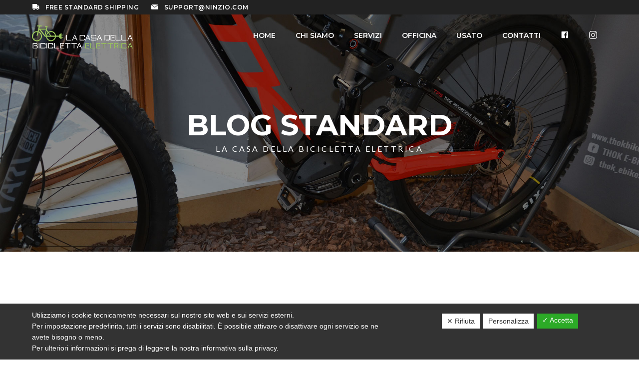

--- FILE ---
content_type: text/html; charset=UTF-8
request_url: https://www.lacasadellabiciclettaelettrica.it/blog/
body_size: 12984
content:
<!DOCTYPE html>
<html lang="it-IT" class="no-js">
<head>
	<!-- Global site tag (gtag.js) - Google Analytics -->


	<meta name="google-site-verification" content="TL3TgCtU8zuN2PBHkirb6BjQIe4qamHH2GU8ulRnbhk" />
	<meta charset="UTF-8">
	<meta name="viewport" content="width=device-width">
	<link rel="profile" href="http://gmpg.org/xfn/11">
	<link rel="pingback" href="https://www.lacasadellabiciclettaelettrica.it/xmlrpc.php">
		
	
	<!-- This site is optimized with the Yoast SEO plugin v15.1.1 - https://yoast.com/wordpress/plugins/seo/ -->
	<title>Blog - La Casa della Bicicletta Elettrica</title>
	<meta name="robots" content="index, follow, max-snippet:-1, max-image-preview:large, max-video-preview:-1" />
	<link rel="canonical" href="https://www.lacasadellabiciclettaelettrica.it/blog/" />
	<meta property="og:locale" content="it_IT" />
	<meta property="og:type" content="article" />
	<meta property="og:title" content="Blog - La Casa della Bicicletta Elettrica" />
	<meta property="og:url" content="https://www.lacasadellabiciclettaelettrica.it/blog/" />
	<meta property="og:site_name" content="La Casa della Bicicletta Elettrica" />
	<meta name="twitter:card" content="summary_large_image" />
	<script type="application/ld+json" class="yoast-schema-graph">{"@context":"https://schema.org","@graph":[{"@type":"WebSite","@id":"https://www.lacasadellabiciclettaelettrica.it/#website","url":"https://www.lacasadellabiciclettaelettrica.it/","name":"La Casa della Bicicletta Elettrica","description":"","potentialAction":[{"@type":"SearchAction","target":"https://www.lacasadellabiciclettaelettrica.it/?s={search_term_string}","query-input":"required name=search_term_string"}],"inLanguage":"it-IT"},{"@type":["WebPage","CollectionPage"],"@id":"https://www.lacasadellabiciclettaelettrica.it/blog/#webpage","url":"https://www.lacasadellabiciclettaelettrica.it/blog/","name":"Blog - La Casa della Bicicletta Elettrica","isPartOf":{"@id":"https://www.lacasadellabiciclettaelettrica.it/#website"},"datePublished":"2018-03-03T02:45:04+00:00","dateModified":"2018-03-03T02:45:04+00:00","inLanguage":"it-IT","potentialAction":[{"@type":"ReadAction","target":["https://www.lacasadellabiciclettaelettrica.it/blog/"]}]}]}</script>
	<!-- / Yoast SEO plugin. -->


<link rel='dns-prefetch' href='//www.google.com' />
<link rel='dns-prefetch' href='//maps.googleapis.com' />
<link rel='dns-prefetch' href='//fonts.googleapis.com' />
<link rel='dns-prefetch' href='//s.w.org' />
<link rel="alternate" type="application/rss+xml" title="La Casa della Bicicletta Elettrica &raquo; Feed" href="https://www.lacasadellabiciclettaelettrica.it/feed/" />
<link rel="alternate" type="application/rss+xml" title="La Casa della Bicicletta Elettrica &raquo; Feed dei commenti" href="https://www.lacasadellabiciclettaelettrica.it/comments/feed/" />
	<script type="text/javascript">
	gg_rtl = false;
	gg_columnized_max_w = 260;
	gg_masonry_min_w = 150;
	gg_phosostr_min_w = 120; 
	gg_coll_max_w = 400;
	
	gg_preload_hires_img 	= false; 
	gg_use_deeplink 		= true;
	gg_monopage_filter 		= false;
	gg_back_to_gall_scroll 	= false;
	
	gg_deeplinked_elems = ['ggt_','ggs_','ggp_','gcc_','gcg_'];
	gg_basic_deeplink 	= false;
	gg_dl_coll_gall 	= false;

		// global vars
	gg_galleria_toggle_info = false;
	gg_galleria_fx = '';
	gg_galleria_fx_time = 400; 
	gg_galleria_img_crop = true;
	gg_galleria_autoplay = false;
	gg_galleria_interval = 3500;
	gg_delayed_fx = true;
	</script>
    		<script type="text/javascript">
			window._wpemojiSettings = {"baseUrl":"https:\/\/s.w.org\/images\/core\/emoji\/13.0.0\/72x72\/","ext":".png","svgUrl":"https:\/\/s.w.org\/images\/core\/emoji\/13.0.0\/svg\/","svgExt":".svg","source":{"concatemoji":"https:\/\/www.lacasadellabiciclettaelettrica.it\/wp-includes\/js\/wp-emoji-release.min.js?ver=5.5.17"}};
			!function(e,a,t){var n,r,o,i=a.createElement("canvas"),p=i.getContext&&i.getContext("2d");function s(e,t){var a=String.fromCharCode;p.clearRect(0,0,i.width,i.height),p.fillText(a.apply(this,e),0,0);e=i.toDataURL();return p.clearRect(0,0,i.width,i.height),p.fillText(a.apply(this,t),0,0),e===i.toDataURL()}function c(e){var t=a.createElement("script");t.src=e,t.defer=t.type="text/javascript",a.getElementsByTagName("head")[0].appendChild(t)}for(o=Array("flag","emoji"),t.supports={everything:!0,everythingExceptFlag:!0},r=0;r<o.length;r++)t.supports[o[r]]=function(e){if(!p||!p.fillText)return!1;switch(p.textBaseline="top",p.font="600 32px Arial",e){case"flag":return s([127987,65039,8205,9895,65039],[127987,65039,8203,9895,65039])?!1:!s([55356,56826,55356,56819],[55356,56826,8203,55356,56819])&&!s([55356,57332,56128,56423,56128,56418,56128,56421,56128,56430,56128,56423,56128,56447],[55356,57332,8203,56128,56423,8203,56128,56418,8203,56128,56421,8203,56128,56430,8203,56128,56423,8203,56128,56447]);case"emoji":return!s([55357,56424,8205,55356,57212],[55357,56424,8203,55356,57212])}return!1}(o[r]),t.supports.everything=t.supports.everything&&t.supports[o[r]],"flag"!==o[r]&&(t.supports.everythingExceptFlag=t.supports.everythingExceptFlag&&t.supports[o[r]]);t.supports.everythingExceptFlag=t.supports.everythingExceptFlag&&!t.supports.flag,t.DOMReady=!1,t.readyCallback=function(){t.DOMReady=!0},t.supports.everything||(n=function(){t.readyCallback()},a.addEventListener?(a.addEventListener("DOMContentLoaded",n,!1),e.addEventListener("load",n,!1)):(e.attachEvent("onload",n),a.attachEvent("onreadystatechange",function(){"complete"===a.readyState&&t.readyCallback()})),(n=t.source||{}).concatemoji?c(n.concatemoji):n.wpemoji&&n.twemoji&&(c(n.twemoji),c(n.wpemoji)))}(window,document,window._wpemojiSettings);
		</script>
		<style type="text/css">
img.wp-smiley,
img.emoji {
	display: inline !important;
	border: none !important;
	box-shadow: none !important;
	height: 1em !important;
	width: 1em !important;
	margin: 0 .07em !important;
	vertical-align: -0.1em !important;
	background: none !important;
	padding: 0 !important;
}
</style>
	<link rel='stylesheet' id='extraicon-css'  href='https://www.lacasadellabiciclettaelettrica.it/wp-content/plugins/wprt-addons//assets/theme-icons.css?ver=5.5.17' type='text/css' media='all' />
<link rel='stylesheet' id='js_composer_front-css'  href='https://www.lacasadellabiciclettaelettrica.it/wp-content/plugins/js_composer/assets/css/js_composer.min.css?ver=6.2.0' type='text/css' media='all' />
<link rel='stylesheet' id='dashicons-css'  href='https://www.lacasadellabiciclettaelettrica.it/wp-includes/css/dashicons.min.css?ver=5.5.17' type='text/css' media='all' />
<link rel='stylesheet' id='menu-icons-extra-css'  href='https://www.lacasadellabiciclettaelettrica.it/wp-content/plugins/menu-icons/css/extra.min.css?ver=0.12.5' type='text/css' media='all' />
<link rel='stylesheet' id='wp-block-library-css'  href='https://www.lacasadellabiciclettaelettrica.it/wp-includes/css/dist/block-library/style.min.css?ver=5.5.17' type='text/css' media='all' />
<link rel='stylesheet' id='contact-form-7-css'  href='https://www.lacasadellabiciclettaelettrica.it/wp-content/plugins/contact-form-7/includes/css/styles.css?ver=5.3' type='text/css' media='all' />
<link rel='stylesheet' id='dsgvoaio_frontend_css-css'  href='https://www.lacasadellabiciclettaelettrica.it/wp-content/plugins/dsgvo-all-in-one-for-wp/assets/css/plugin.css?ver=5.5.17' type='text/css' media='all' />
<style id='dsgvoaio_control-inline-css' type='text/css'>


						.tarteaucitronAlertSmallTop {

							top: auto !important;

							bottom: 0 !important;

							left: 0 !important;

							right: auto !important;

						}			

					
</style>
<link rel='stylesheet' id='gg-lcl-skin-css'  href='https://www.lacasadellabiciclettaelettrica.it/wp-content/plugins/global-gallery/js/lightboxes/lc-lightbox/skins/minimal.css?ver=7.042' type='text/css' media='all' />
<link rel='stylesheet' id='gg-lightbox-css-css'  href='https://www.lacasadellabiciclettaelettrica.it/wp-content/plugins/global-gallery/js/lightboxes/lc-lightbox/css/lc_lightbox.min.css?ver=5.5.17' type='text/css' media='all' />
<link rel='stylesheet' id='rs-plugin-settings-css'  href='https://www.lacasadellabiciclettaelettrica.it/wp-content/plugins/revslider/public/assets/css/rs6.css?ver=6.2.2' type='text/css' media='all' />
<style id='rs-plugin-settings-inline-css' type='text/css'>
#rs-demo-id {}
</style>
<link rel='stylesheet' id='parent-style-css'  href='https://www.lacasadellabiciclettaelettrica.it/wp-content/themes/gustablo/style.css?ver=5.5.17' type='text/css' media='all' />
<link rel='stylesheet' id='wprt-google-font-lato-css'  href='//fonts.googleapis.com/css?family=Lato%3A100%2C200%2C300%2C400%2C500%2C600%2C700%2C800%2C900100italic%2C200italic%2C300italic%2C400italic%2C500italic%2C600italic%2C700italic%2C800italic%2C900italic&#038;subset=latin&#038;ver=5.5.17' type='text/css' media='all' />
<link rel='stylesheet' id='wprt-google-font-montserrat-css'  href='//fonts.googleapis.com/css?family=Montserrat%3A100%2C200%2C300%2C400%2C500%2C600%2C700%2C800%2C900100italic%2C200italic%2C300italic%2C400italic%2C500italic%2C600italic%2C700italic%2C800italic%2C900italic&#038;subset=latin&#038;ver=5.5.17' type='text/css' media='all' />
<link rel='stylesheet' id='wprt-theme-style-css'  href='https://www.lacasadellabiciclettaelettrica.it/wp-content/themes/gustablo-child/style.css?ver=1.0.0' type='text/css' media='all' />
<link rel='stylesheet' id='wprt-visual-composer-css'  href='https://www.lacasadellabiciclettaelettrica.it/wp-content/themes/gustablo/assets/css/visual-composer.css?ver=1.0.0' type='text/css' media='all' />
<link rel='stylesheet' id='animate-css'  href='https://www.lacasadellabiciclettaelettrica.it/wp-content/themes/gustablo/assets/css/animate.css?ver=3.5.2' type='text/css' media='all' />
<link rel='stylesheet' id='animsition-css'  href='https://www.lacasadellabiciclettaelettrica.it/wp-content/themes/gustablo/assets/css/animsition.css?ver=4.0.1' type='text/css' media='all' />
<link rel='stylesheet' id='fontawesome-css'  href='https://www.lacasadellabiciclettaelettrica.it/wp-content/themes/gustablo/assets/css/font-awesome.css?ver=4.7.0' type='text/css' media='all' />
<link rel='stylesheet' id='slick-css'  href='https://www.lacasadellabiciclettaelettrica.it/wp-content/themes/gustablo/assets/css/slick.css?ver=1.6.0' type='text/css' media='all' />
<link rel='stylesheet' id='wprt-themecore-icons-css'  href='https://www.lacasadellabiciclettaelettrica.it/wp-content/themes/gustablo/assets/css/themecore-icons.css?ver=1.0.0' type='text/css' media='all' />
<link rel='stylesheet' id='woocommerce-css'  href='https://www.lacasadellabiciclettaelettrica.it/wp-content/themes/gustablo/assets/css/woocommerce.css?ver=1.0.0' type='text/css' media='all' />
<link rel='stylesheet' id='gg_fontawesome-css'  href='https://www.lacasadellabiciclettaelettrica.it/wp-content/plugins/global-gallery/css/font-awesome/css/font-awesome.min.css?ver=4.7.0' type='text/css' media='all' />
<link rel='stylesheet' id='gg-frontend-css-css'  href='https://www.lacasadellabiciclettaelettrica.it/wp-content/plugins/global-gallery/css/frontend.min.css?ver=7.042' type='text/css' media='all' />
<link rel='stylesheet' id='gg-slider-css-css'  href='https://www.lacasadellabiciclettaelettrica.it/wp-content/plugins/global-gallery/js/jquery.galleria/themes/ggallery/galleria.ggallery_minimal.css?ver=7.042' type='text/css' media='all' />
<link rel='stylesheet' id='gg-custom-css-css'  href='https://www.lacasadellabiciclettaelettrica.it/wp-content/plugins/global-gallery/css/custom.css?ver=7.042' type='text/css' media='all' />
<link rel='stylesheet' id='wprt-flexslider-css'  href='https://www.lacasadellabiciclettaelettrica.it/wp-content/plugins/wprt-addons/assets/flexslider.css?ver=2.3.6' type='text/css' media='all' />
<link rel='stylesheet' id='wprt-owlcarousel-css'  href='https://www.lacasadellabiciclettaelettrica.it/wp-content/plugins/wprt-addons/assets/owl.carousel.css?ver=2.2.1' type='text/css' media='all' />
<link rel='stylesheet' id='wprt-cubeportfolio-css'  href='https://www.lacasadellabiciclettaelettrica.it/wp-content/plugins/wprt-addons/assets/cubeportfolio.min.css?ver=3.4.0' type='text/css' media='all' />
<link rel='stylesheet' id='wprt-magnificpopup-css'  href='https://www.lacasadellabiciclettaelettrica.it/wp-content/plugins/wprt-addons/assets/magnific.popup.css?ver=1.0.0' type='text/css' media='all' />
<link rel='stylesheet' id='wprt-vegas-css'  href='https://www.lacasadellabiciclettaelettrica.it/wp-content/plugins/wprt-addons/assets/vegas.css?ver=2.3.1' type='text/css' media='all' />
<link rel='stylesheet' id='wprt-ytplayer-css'  href='https://www.lacasadellabiciclettaelettrica.it/wp-content/plugins/wprt-addons/assets/ytplayer.css?ver=3.0.2' type='text/css' media='all' />
<link rel='stylesheet' id='wprt-shortcode-css'  href='https://www.lacasadellabiciclettaelettrica.it/wp-content/plugins/wprt-addons/assets/shortcodes.css?ver=1.0' type='text/css' media='all' />
<script type='text/javascript' src='https://www.lacasadellabiciclettaelettrica.it/wp-includes/js/jquery/jquery.js?ver=1.12.4-wp' id='jquery-core-js'></script>
<script type='text/javascript' id='dsdvo_tarteaucitron-js-extra'>
/* <![CDATA[ */
var parms = {"version":"4.1","close_popup_auto":"off","animation_time":"1000","nolabel":"NO","yeslabel":"SI","showpolicyname":"Mostra l'Informativa sulla privacy \/ Dettagli sui cookie","maincatname":"Cookies generali","language":"it","woocommercecookies":" ","polylangcookie":"","usenocookies":"This Servies use no Cookies.","nocookietext":"Questo servizio non utilizza attualmente alcun cookie.","cookietextusage":"Biscotti usati:","cookietextusagebefore":"Questo Cookie pu\u00f2 essere memorizzato:","adminajaxurl":"https:\/\/www.lacasadellabiciclettaelettrica.it\/wp-admin\/admin-ajax.php","vgwort_defaultoptinout":"optin","koko_defaultoptinout":"optin","ga_defaultoptinout":"optin","notice_design":"dark","expiretime":"180","noticestyle":"style1","backgroundcolor":"#333","textcolor":"#ffffff","buttonbackground":"#fff","buttontextcolor":"#333","buttonlinkcolor":"","cookietext":"<p>Utilizziamo i cookie tecnicamente necessari sul nostro sito web e sui servizi esterni.<br \/>\nPer impostazione predefinita, tutti i servizi sono disabilitati. \u00c8 possibile attivare o disattivare ogni servizio se ne avete bisogno o meno.<br \/>\nPer ulteriori informazioni si prega di leggere la nostra informativa sulla privacy.<\/p>\n","cookieaccepttext":"Accetta","btn_text_customize":"Personalizza","cookietextscroll":"Durch das fortgesetzte bl\u00e4ttern stimmen Sie der Nutzung von externen Diensten und Cookies zu.","policyurl":"https:\/\/www.lacasadellabiciclettaelettrica.it\/biciclette-elettriche-ancona\/","policyurltext":"Hier finden Sie unsere Datenschutzbestimmungen","ablehnentxt":"Rifiuta","ablehnentext":"Avete rifiutato le condizioni. Verrai reindirizzato a google.com.","ablehnenurl":"www.google.de","showrejectbtn":"on","popupagbs":" ","languageswitcher":" ","pixelorderid":"","fbpixel_content_type":"","fbpixel_content_ids":"","fbpixel_currency":"","fbpixel_product_cat":"","fbpixel_content_name":"","fbpixel_product_price":"","isbuyedsendet":"","pixelevent":"","pixeleventcurrency":"","pixeleventamount":"","outgoing_text":"<p><b>Stai lasciando la nostra presenza su Internet<\/b><\/p>\n<p>Quando hai cliccato su un link esterno stai lasciando il nostro sito web.<\/p>\n<p>Se sei d'accordo, clicca sul seguente pulsante:<\/p>\n<p>.<\/p>\n","youtube_spt":"","twitter_spt":"","linkedin_spt":"","shareaholic_spt":"","vgwort_spt":"","accepttext":"Consentire","policytextbtn":"Informativa sulla privacy","show_layertext":"off"};
/* ]]> */
</script>
<script type='text/javascript' src='https://www.lacasadellabiciclettaelettrica.it/wp-content/plugins/dsgvo-all-in-one-for-wp/assets/js/tarteaucitron/tarteaucitron.min.js?ver=5.5.17' id='dsdvo_tarteaucitron-js'></script>
<script type='text/javascript' id='dsgvoaio_inline_js-js-after'>
jQuery( document ).ready(function() {
					
					tarteaucitron.init({

						"hashtag": "#tarteaucitron",

						"cookieName": "dsgvoaiowp_cookie", 

						"highPrivacy": true,

						"orientation": "center",

						"adblocker": false, 

						"showAlertSmall": true, 

						"cookieslist": true,

						"removeCredit": true, 

						"expireCookie": 180, 

						"handleBrowserDNTRequest": false, 

						//"cookieDomain": ".www.lacasadellabiciclettaelettrica.it" 

						"removeCredit": true, 

						"moreInfoLink": false, 

						});
					});	
				var tarteaucitronForceLanguage = 'it'
</script>
<script type='text/javascript' src='https://www.lacasadellabiciclettaelettrica.it/wp-content/plugins/revslider/public/assets/js/rbtools.min.js?ver=6.0' id='tp-tools-js'></script>
<script type='text/javascript' src='https://www.lacasadellabiciclettaelettrica.it/wp-content/plugins/revslider/public/assets/js/rs6.min.js?ver=6.2.2' id='revmin-js'></script>
<script type='text/javascript' src='https://maps.googleapis.com/maps/api/js?ver=v3' id='google-maps-api-js'></script>
<link rel="https://api.w.org/" href="https://www.lacasadellabiciclettaelettrica.it/wp-json/" /><link rel="EditURI" type="application/rsd+xml" title="RSD" href="https://www.lacasadellabiciclettaelettrica.it/xmlrpc.php?rsd" />
<link rel="wlwmanifest" type="application/wlwmanifest+xml" href="https://www.lacasadellabiciclettaelettrica.it/wp-includes/wlwmanifest.xml" /> 
<meta name="generator" content="WordPress 5.5.17" />
<link rel="shortcut icon" href="https://www.lacasadellabiciclettaelettrica.it/wp-content/uploads/2020/06/favicon.jpg" type="image/x-icon"><meta name="generator" content="Powered by WPBakery Page Builder - drag and drop page builder for WordPress."/>
<meta name="generator" content="Powered by Slider Revolution 6.2.2 - responsive, Mobile-Friendly Slider Plugin for WordPress with comfortable drag and drop interface." />
<script type="text/javascript">function setREVStartSize(e){			
			try {								
				var pw = document.getElementById(e.c).parentNode.offsetWidth,
					newh;
				pw = pw===0 || isNaN(pw) ? window.innerWidth : pw;
				e.tabw = e.tabw===undefined ? 0 : parseInt(e.tabw);
				e.thumbw = e.thumbw===undefined ? 0 : parseInt(e.thumbw);
				e.tabh = e.tabh===undefined ? 0 : parseInt(e.tabh);
				e.thumbh = e.thumbh===undefined ? 0 : parseInt(e.thumbh);
				e.tabhide = e.tabhide===undefined ? 0 : parseInt(e.tabhide);
				e.thumbhide = e.thumbhide===undefined ? 0 : parseInt(e.thumbhide);
				e.mh = e.mh===undefined || e.mh=="" || e.mh==="auto" ? 0 : parseInt(e.mh,0);		
				if(e.layout==="fullscreen" || e.l==="fullscreen") 						
					newh = Math.max(e.mh,window.innerHeight);				
				else{					
					e.gw = Array.isArray(e.gw) ? e.gw : [e.gw];
					for (var i in e.rl) if (e.gw[i]===undefined || e.gw[i]===0) e.gw[i] = e.gw[i-1];					
					e.gh = e.el===undefined || e.el==="" || (Array.isArray(e.el) && e.el.length==0)? e.gh : e.el;
					e.gh = Array.isArray(e.gh) ? e.gh : [e.gh];
					for (var i in e.rl) if (e.gh[i]===undefined || e.gh[i]===0) e.gh[i] = e.gh[i-1];
										
					var nl = new Array(e.rl.length),
						ix = 0,						
						sl;					
					e.tabw = e.tabhide>=pw ? 0 : e.tabw;
					e.thumbw = e.thumbhide>=pw ? 0 : e.thumbw;
					e.tabh = e.tabhide>=pw ? 0 : e.tabh;
					e.thumbh = e.thumbhide>=pw ? 0 : e.thumbh;					
					for (var i in e.rl) nl[i] = e.rl[i]<window.innerWidth ? 0 : e.rl[i];
					sl = nl[0];									
					for (var i in nl) if (sl>nl[i] && nl[i]>0) { sl = nl[i]; ix=i;}															
					var m = pw>(e.gw[ix]+e.tabw+e.thumbw) ? 1 : (pw-(e.tabw+e.thumbw)) / (e.gw[ix]);					

					newh =  (e.type==="carousel" && e.justify==="true" ? e.gh[ix] : (e.gh[ix] * m)) + (e.tabh + e.thumbh);
				}			
				
				if(window.rs_init_css===undefined) window.rs_init_css = document.head.appendChild(document.createElement("style"));					
				document.getElementById(e.c).height = newh;
				window.rs_init_css.innerHTML += "#"+e.c+"_wrapper { height: "+newh+"px }";				
			} catch(e){
				console.log("Failure at Presize of Slider:" + e)
			}					   
		  };</script>


			<style>

			@media screen and (min-width: 800px) {

				.dsdvo-cookie-notice.style1 #tarteaucitronDisclaimerAlert {

					float: left;

					width: 65% !important;

				}

			}
			@media screen and (max-width: 800px) {

				.dsdvo-cookie-notice.style1 #tarteaucitronDisclaimerAlert {

					float: left;

					width: 60% !important;

				}

			}
			</style>

					<style type="text/css" id="wp-custom-css">
			#breadcrumbs {
line-height: 38px;
}

.comment-text,
.breadcrumb-trail a,
.breadcrumb-trail {
	color: #777 !important;
}
@media only screen and (max-width: 767px){
#breadcrumbs .breadcrumb-trail:before {
    top: 11px;
	}}
.privacy {
    overflow: auto;
    overflow-x: auto;
    overflow-y: auto;
    max-height: 70px;
    margin: 20px 0px;
    background-color: #F9F9F9;
    padding: 10px;
    font-size: 12px;
    color: #999;
}
@media only screen and (max-width: 600px){
#featured-title .featured-title-heading {
    font-size: 30px;
	}}

.dashicons-googleplus:before {
    content: url(https://www.lacasadellabiciclettaelettrica.it/wp-content/uploads/2020/10/instagram-1.png);
}

p.sub-heading.clearfix {
    text-align: justify;
}
.vc_row.wpb_row.vc_row-fluid.contact_1.vc_custom_1602841884458.vc_row-has-fill p {
    text-align: center;
}
.vc_row.wpb_row.vc_row-fluid.contact_1.vc_custom_1602843164502.vc_row-has-fill p {
    text-align: center;
}
.vc_row.wpb_row.vc_row-fluid.contact_1.vc_custom_1602843580287.vc_row-has-fill p {
    text-align: center;
}

.grecaptcha-badge {
    display: none !important;
}		</style>
			<script type="text/javascript">
	jQuery(document).delegate('.gg_linked_img', 'click', function() {
		var link = jQuery(this).data('gg-link');
		window.open(link ,'_top');
	});
	</script>
	
	<noscript><style> .wpb_animate_when_almost_visible { opacity: 1; }</style></noscript></head>

<body class=" top-bar-style-1 header-fixed sidebar-right site-layout-full-width header-style-4 cur-menu-1 woocommerce-page menu-has-cart blog-has-date wpb-js-composer js-comp-ver-6.2.0 vc_responsive">
<div id="wrapper" style="">
    <div id="page" class="clearfix animsition">
    	<div id="site-header-wrap">
			<!-- Top Bar -->
		    
<div id="top-bar">
    <div id="top-bar-inner" class="wprt-container">
        <div class="top-bar-inner-wrap">
            
<div class="top-bar-content">
            <span class="welcome content">
            FREE STANDARD SHIPPING        </span>
            <span class="email content">
            SUPPORT@NINZIO.COM        </span>
    </div><!-- /.top-bar-content -->


<div class="top-bar-socials">
        <div class="inner">
        
    <span class="icons">
        </span>
    </div>
</div><!-- /.top-bar-socials -->
        </div>
    </div>
</div><!-- /#top-bar -->
			<!-- Header -->
			<header id="site-header">
	            <div id="site-header-inner" class="wprt-container">
	            	<div class="wrap-inner">
				        
<div id="site-logo" class="clearfix">
	<div id="site-logo-inner">
					<a href="https://www.lacasadellabiciclettaelettrica.it/" title="La Casa della Bicicletta Elettrica" rel="home" class="main-logo"><img src="https://www.lacasadellabiciclettaelettrica.it/wp-content/uploads/2020/06/logo_transparent_dark.png" width=202 height=46 alt="La Casa della Bicicletta Elettrica"  data-retina=https://www.lacasadellabiciclettaelettrica.it/wp-content/uploads/2020/06/logo_transparent_dark.png data-width=202 data-height=46 /></a>
			</div>
</div><!-- #site-logo -->

<div class="mobile-button"><span></span></div><!-- //mobile menu button -->

<nav id="main-nav" class="main-nav">
	<ul id="menu-primary-menu" class="menu"><li id="menu-item-1097" class="menu-item menu-item-type-post_type menu-item-object-page menu-item-home menu-item-1097"><a href="https://www.lacasadellabiciclettaelettrica.it/"><span>Home</span></a></li>
<li id="menu-item-1098" class="menu-item menu-item-type-post_type menu-item-object-page menu-item-1098"><a href="https://www.lacasadellabiciclettaelettrica.it/chi-siamo/"><span>Chi Siamo</span></a></li>
<li id="menu-item-1101" class="menu-item menu-item-type-post_type menu-item-object-page menu-item-1101"><a href="https://www.lacasadellabiciclettaelettrica.it/servizi/"><span>Servizi</span></a></li>
<li id="menu-item-1100" class="menu-item menu-item-type-post_type menu-item-object-page menu-item-1100"><a href="https://www.lacasadellabiciclettaelettrica.it/officina/"><span>Officina</span></a></li>
<li id="menu-item-1169" class="menu-item menu-item-type-post_type menu-item-object-page menu-item-1169"><a href="https://www.lacasadellabiciclettaelettrica.it/usato/"><span>Usato</span></a></li>
<li id="menu-item-1099" class="menu-item menu-item-type-post_type menu-item-object-page menu-item-1099"><a href="https://www.lacasadellabiciclettaelettrica.it/contatti/"><span>Contatti</span></a></li>
<li id="menu-item-1290" class="menu-item menu-item-type-custom menu-item-object-custom menu-item-1290"><a target="_blank" rel="noopener noreferrer" href="https://www.facebook.com/76valentina/"><span><i class="_mi dashicons dashicons-facebook" aria-hidden="true"></i><span class="visuallyhidden">Facebook</span></span></a></li>
<li id="menu-item-1291" class="menu-item menu-item-type-custom menu-item-object-custom menu-item-1291"><a target="_blank" rel="noopener noreferrer" href="https://www.instagram.com/la_casa_della_bicicletta/"><span><i class="_mi dashicons dashicons-googleplus" aria-hidden="true"></i><span class="visuallyhidden">Instagram</span></span></a></li>
</ul></nav>

<ul class="nav-extend active">
	
	</ul>


			        </div>
	            </div><!-- /#site-header-inner -->
			</header><!-- /#site-header -->
		</div><!-- /#site-header-wrap -->

		
<div id="featured-title" style="background-image: url(https://www.lacasadellabiciclettaelettrica.it/wp-content/uploads/2020/10/pagetitle_1.jpg); background-repeat: no-repeat; background-position: center center; background-size: cover;">
    <div id="featured-title-inner" class="wprt-container">
        <div class="featured-title-inner-wrap">
            <div class="featured-title-heading-wrap">
                <h1 class="featured-title-heading ">
                    BLOG STANDARD    
                </h1>
                                <div class="featured-title-sub-heading">
                    <span>LA CASA DELLA BICICLETTA ELETTRICA  </span>
                </div>
                            </div>
        </div>
    </div>
</div><!-- /#featured-title -->


        <!-- Main Content -->
        <div id="main-content" class="site-main clearfix" style="">    <div id="content-wrap" class="wprt-container">
        <div id="site-content" class="site-content clearfix">
            <div id="inner-content" class="inner-content-wrap">
				            </div><!-- /#inner-content -->
        </div><!-- /#site-content -->
        
        
<div id="sidebar">
	<div id="inner-sidebar" class="inner-content-wrap">
			</div><!-- /#inner-sidebar -->
</div><!-- /#sidebar -->
    </div><!-- /#content-wrap -->
		</div><!-- /.main-content -->

		
		
<footer id="footer">
<div id="footer-widgets" class="wprt-container">
	<div class="wprt-row  gutter-30">
				<div class="span_1_of_3 col">
			<div id="text-1" class="widget widget_text">			<div class="textwidget"><p class="footer-logo"><img loading="lazy" class="alignnone size-full wp-image-1089" src="https://www.lacasadellabiciclettaelettrica.it/wp-content/uploads/2020/06/logo_transparent_dark.png" alt="" width="202" height="46" srcset="https://www.lacasadellabiciclettaelettrica.it/wp-content/uploads/2020/06/logo_transparent_dark.png 202w, https://www.lacasadellabiciclettaelettrica.it/wp-content/uploads/2020/06/logo_transparent_dark-200x46.png 200w" sizes="(max-width: 202px) 100vw, 202px" /></p>
<p>La casa della bicicletta elettrica il tuo negozio di riferimento per noleggio e soluzioni per la mobilità elettrica a Recanati.</p>
</div>
		</div><div id="widget_socials-2" class="widget widget_socials"><div class="socials clearfix style-1" style="margin: 0 -4.5px"><div class="icon facebook" style="padding: 0 4.5px;"><a target="_blank" href="https://www.facebook.com/76valentina/" style="margin-bottom:4.5px;width:37px;height:37px;line-height:37px"><i class="gustablo-facebook"></i></a></div><div class="icon instagram" style="padding: 0 4.5px;"><a target="_blank" href="https://www.instagram.com/la_casa_della_bicicletta/" style="margin-bottom:4.5px;width:37px;height:37px;line-height:37px"><i class="gustablo-instagram"></i></a></div></div></div>		</div>

					<div class="span_1_of_3 col">
				<div id="widget_spacer-1" class="widget widget_spacer">
        <div class="spacer clearfix" data-desktop="10" data-mobi="0">
        </div>

		</div><div id="custom_html-2" class="widget_text widget widget_custom_html"><h2 class="widget-title"><span>CONTATTI</span></h2><div class="textwidget custom-html-widget"><div id="widget_information-1" class="widget widget_information">
        <ul class="clearfix" style="margin:12px 0px 0px 0px;">
            <li class="address" style="padding-top:8px;margin-top:8px;border-color:#353535;">
                <i class="gustablo-map" style="font-size:15px;margin-top:14px;"></i><span style="color:#ffffff; "> Corso Persiani 42 62019 RECANTI(MC) </span>
            </li>
            <li class="email" style="padding-top:8px;margin-top:8px;border-color:#353535;">
                <i class="gustablo-black-envelope" style="font-size:15px;margin-top:14px;"></i><a class="contatti-links" href="mailto:valentinacagnoni12@gmail.com" style="color:#ffffff; padding-left: 30px;"> valentinacagnoni12@gmail.com</a>
            </li>
            <li class="phone" style="padding-top:8px;margin-top:8px;border-color:#353535;">
                <i class="gustablo-telephone2" style="font-size:15px;margin-top:14px;"></i><a class="contatti-links" href="tel:+393802118720" style="color:#ffffff; padding-left: 30px;"> +39 3802118720</a>
            </li>      
</ul>

</div></div></div>			</div>
				
					<div class="span_1_of_3 col">
				<div id="widget_spacer-2" class="widget widget_spacer">
        <div class="spacer clearfix" data-desktop="10" data-mobi="0">
        </div>

		</div><div id="nav_menu-2" class="widget widget_nav_menu"><h2 class="widget-title"><span>LINK UTILI</span></h2><div class="menu-link-utili-container"><ul id="menu-link-utili" class="menu"><li id="menu-item-1121" class="menu-item menu-item-type-custom menu-item-object-custom menu-item-1121"><a href="https://www.lacasadellabiciclettaelettrica.it/privacy/">PRIVACY</a></li>
<li id="menu-item-1122" class="menu-item menu-item-type-custom menu-item-object-custom menu-item-1122"><a href="https://www.lacasadellabiciclettaelettrica.it/web-privacy-policy/">WEB POLICY PRIVACY</a></li>
<li id="menu-item-1344" class="menu-item menu-item-type-post_type menu-item-object-page menu-item-1344"><a href="https://www.lacasadellabiciclettaelettrica.it/mappa-del-sito/">Mappa del Sito</a></li>
<li id="menu-item-1124" class="menu-item menu-item-type-custom menu-item-object-custom menu-item-1124"><a>P.IVA &#8211; 01877450435</a></li>
</ul></div></div>
            <div 
                class="elfsight-widget-whatsapp-chat elfsight-widget" 
                data-elfsight-whatsapp-chat-options="%7B%22facebookSubgoup%22%3Anull%2C%22whatsappSubgoup%22%3Anull%2C%22telegramSubgoup%22%3Anull%2C%22viberSubgoup%22%3Anull%2C%22rumbletalkSubgoup%22%3Anull%2C%22divider-1%22%3Anull%2C%22userAccessToken%22%3Anull%2C%22page%22%3Anull%2C%22phone%22%3A%22%2B393296919430%22%2C%22link%22%3Anull%2C%22userAccessTokenBubbleSubgroup%22%3Anull%2C%22bubbleIcon%22%3A%22whatsapp-chat%22%2C%22bubbleText%22%3Anull%2C%22picture%22%3A%22custom%22%2C%22pictureLibrary%22%3A%7B%22photo%22%3A%22https%3A%5C%2F%5C%2Fpbs.twimg.com%5C%2Fprofile_images%5C%2F951055655594545153%5C%2FF6eybr-i.jpg%22%7D%2C%22pictureCustom%22%3A%22https%3A%5C%2F%5C%2Fwww.lacasadellabiciclettaelettrica.it%5C%2Fwp-content%5C%2Fuploads%5C%2F2020%5C%2F06%5C%2Ffavicon.jpg%22%2C%22name%22%3A%22Casa%20di%20Bicicletta%22%2C%22nameCaptionType%22%3A%22custom%22%2C%22nameCaptionReplyTime%22%3A%22Typically%20replies%20in%20minutes%22%2C%22nameCaptionCustom%22%3A%22Di%20solito%20risponde%20in%20pochi%20minuti%22%2C%22welcomeMessage%22%3A%22Ciao%20%3F%3Cbr%3E%3Cbr%3EHai%20bisogno%20di%20aiuto%3F%20Scrivimi...%3Cbr%3E%22%2C%22buttonText%22%3A%22Start%20Chat%22%2C%22buttonIconVisible%22%3Atrue%2C%22position%22%3A%22floating%22%2C%22align%22%3A%22right%22%2C%22whereToDisplayChat%22%3A%22allPages%22%2C%22excludedPages%22%3A%5B%5D%2C%22specificPages%22%3A%5B%5D%2C%22devicesToDisplay%22%3A%5B%22mobile%22%2C%22desktop%22%5D%2C%22showChatTo%22%3A%22allVisitors%22%2C%22displayDays%22%3A%5B0%2C1%2C2%2C3%2C4%2C5%2C6%5D%2C%22timeSchedule%22%3Afalse%2C%22displayStartTime%22%3A%2200%3A00%22%2C%22displayEndTime%22%3A%2200%3A00%22%2C%22timeZone%22%3A0%2C%22timeOnPage%22%3A0%2C%22timeOnSite%22%3A0%2C%22scrollPosition%22%3A0%2C%22exiIntent%22%3Afalse%2C%22notifications%22%3A%5B%22bubbleBadge%22%2C%22tabTitle%22%5D%2C%22headerBackgroundColor%22%3A%22rgb%289%2C%2094%2C%2084%29%22%2C%22buttonColor%22%3A%22rgb%2879%2C%20206%2C%2093%29%22%2C%22bubbleBackgroundColor%22%3A%22rgb%28255%2C%20255%2C%20255%29%22%2C%22bubbleIconColor%22%3A%22rgb%2879%2C%20206%2C%2093%29%22%2C%22windowBackgroundColor%22%3A%22rgb%28230%2C%20221%2C%20212%29%22%2C%22windowBackgroundPattern%22%3A%22https%3A%5C%2F%5C%2Felfsight.com%5C%2Fassets%5C%2Fchats%5C%2Fpatterns%5C%2Fwhatsapp.png%22%2C%22buttonBorderRadius%22%3A20%2C%22widgetId%22%3A%221%22%7D" 
                data-elfsight-whatsapp-chat-version="1.2.0"
                data-elfsight-widget-id="elfsight-whatsapp-chat-1">
            </div>
            			</div>
		
			</div>
</div>
</footer>
		
		
<div id="bottom" class="clearfix style-1">
<div id="bottom-bar-inner" class="wprt-container">
    <div class="bottom-bar-inner-wrap">
        
<div class="bottom-bar-content">
    
        <div id="copyright">
            <a href="https://www.prismi.net" target="_blank" rel="nofollow">Sito web realizzato ed ottimizzato da PRISMI S.p.A.</a>        </div><!-- /#copyright -->

    </div><!-- /.bottom-bar-content -->


<div class="bottom-bar-menu">
    <ul id="menu-bottom-menu" class="bottom-nav"><li id="menu-item-825" class="menu-item menu-item-type-post_type menu-item-object-page menu-item-825"><a href="https://www.lacasadellabiciclettaelettrica.it/contatti/">CONTACT</a></li>
<li id="menu-item-826" class="menu-item menu-item-type-post_type menu-item-object-page menu-item-826"><a href="https://www.lacasadellabiciclettaelettrica.it/chi-siamo/">ABOUT</a></li>
</ul></div><!-- /.bottom-bar-menu -->

    </div>
</div>
</div><!-- /#bottom -->
	</div><!-- /#page -->
</div><!-- /#wrapper -->


<a id="scroll-top"></a>    <script type="text/javascript">
    if(	navigator.appVersion.indexOf("MSIE 8.") != -1 || navigator.appVersion.indexOf("MSIE 9.") != -1 ) {
		document.body.className += ' gg_old_loader';
	} else {
		document.body.className += ' gg_new_loader';
	}
	</script>
    

			
			<style>.dsgvoaio_close_btn {display: none;}</style>

			
			<style>#tarteaucitronManager {display: block;}</style>

						

			<script type="text/javascript">

				jQuery( document ).ready(function() {
									
				
									

				
					

								

								
					
				
									

				
					(tarteaucitron.job = tarteaucitron.job || []).push('googletagmanager');

					tarteaucitron.user.googletagmanagerId = 'GTM-5X8NHF9';

							

				
					(tarteaucitron.job = tarteaucitron.job || []).push('googletagmanager');

					tarteaucitron.user.googletagmanagerId = 'GTM-5X8NHF9';

								

				
				
				
				
				
				
					(tarteaucitron.job = tarteaucitron.job || []).push('wordpressmain');

				});

			</script>

			

			<style id='css-footer-inline-css' type='text/css'>
/*ACCENT COLOR*/.text-accent-color,#site-logo .site-logo-text:hover,.top-bar-style-2 #top-bar .top-bar-content .content:before,.top-bar-style-1 #top-bar .top-bar-socials .icons a:hover,.top-bar-style-2 #top-bar .top-bar-socials .icons a:hover,.nav-top-cart-wrapper .nav-shop-cart ul li a.remove,.nav-top-cart-wrapper .nav-shop-cart ul li a:hover,.header-style-1 #site-header .header-search-icon:hover,.header-style-1.cur-menu-2 #main-nav > ul > li.current-menu-item > a,.header-style-1.cur-menu-2 #main-nav > ul > li.current-menu-parent > a,.header-style-2 #main-nav > ul > li > a:hover,.header-style-2 #site-header .header-search-icon:hover,.header-style-2.cur-menu-2 #main-nav > ul > li.current-menu-item > a,.header-style-2.cur-menu-2 #main-nav > ul > li.current-menu-parent > a,.header-style-4 #main-nav > ul > li > a:hover,.header-style-4.cur-menu-2 #main-nav > ul > li.current-menu-item > a,.header-style-4.cur-menu-2 #main-nav > ul > li.current-menu-parent > a,.header-style-5 #header-aside .header-info .heading:before,#breadcrumbs a:hover,#breadcrumbs .breadcrumb-trail > a:before, #breadcrumbs .breadcrumb-trail > span:before,.hentry .post-title a:hover,.hentry .post-meta a:hover,#footer-widgets .widget.widget_search .search-form .search-submit:before,.widget.widget_categories ul li a:hover,.widget.widget_meta ul li a:hover,.widget.widget_pages ul li a:hover,.widget.widget_archive ul li a:hover,.widget.widget_recent_entries ul li a:hover,.widget.widget_recent_comments ul li a:hover,#sidebar .widget.widget_calendar caption,#footer-widgets .widget.widget_calendar caption,#sidebar .widget.widget_links ul li a:hover,#footer-widgets .widget.widget_links ul li a:hover,#sidebar .widget.widget_recent_posts h3 a:hover,#footer-widgets .widget.widget_recent_posts h3 a:hover,#sidebar .widget.widget_calendar tbody #today a,#footer-widgets .widget.widget_calendar tbody #today a,#footer-widgets .widget.widget_categories ul li a:hover,#footer-widgets .widget.widget_meta ul li a:hover,#footer-widgets .widget.widget_pages ul li a:hover,#footer-widgets .widget.widget_archive ul li a:hover,#footer-widgets .widget.widget_recent_entries ul li a:hover,#footer-widgets .widget.widget_recent_comments ul li a:hover,#sidebar .widget.widget.widget_information ul li i,#footer-widgets .widget.widget.widget_information ul li i,.widget.widget_nav_menu .menu > li > a:hover,.widget.widget_archive ul li a:before,#sidebar .widget.widget_twitter .tweet-text a,.hentry .post-related .post-item h4 a:hover,.bypostauthor > article .comment-author,.logged-in-as a,.wprt-divider.has-icon .icon-wrap > span.accent,.wprt-list .icon.style-1.accent,.wprt-list .icon.style-3,.wprt-list .icon.style-6,.wprt-info-list .title i,.button-wrap.has-icon .wprt-button.white > span > .icon,.wprt-icon.background .icon.accent,.wprt-icon-box.accent-outline .icon-wrap,.wprt-icon-box.grey-outline .icon-wrap,.wprt-icon-box.simple .icon-wrap.accent,.wprt-icon-box.grey-bg .icon-wrap,.wprt-image-box .item .title a:hover,.wprt-news .news-item .text-wrap .title a:hover,.wprt-news-simple .text-wrap .title a:hover,.wprt-counter .icon-wrap .icon.accent,.wprt-counter .number-wrap .number.accent,.wprt-counter .prefix.accent,.wprt-counter .suffix.accent,.wprt-accordions .accordion-item.active .accordion-heading:after,.wprt-accordions .accordion-item .accordion-heading:hover,.gallery-box.style-1 .gallery-text h2:hover a,.project-box.style-3 h2 a:hover,.wprt-subscribe.style-1.bg-light .heading-wrap:before,.wprt-subscribe.style-1.bg-dark .heading-wrap:before,.wprt-subscribe.style-2.bg-light .heading-wrap:before,.wprt-action-box.has-icon .heading-wrap > .text-wrap > .icon.accent,.wprt-price-table .price-table-price .figure.accent,.wprt-price-table .price-table-features ul.style-1 li > span:before,.food-box .food-detail .food-price,.wprt-testimonials .name.accent,.wprt-news-event .title:hover a,.products li .price,.products li h2:hover, .products li .product-info .add_to_cart_button:hover,.woo-single-post-class .summary .price,.woocommerce-page .shop_table.cart .product-name a:hover,.woocommerce-page .woocommerce-message .button, .woocommerce-page .woocommerce-info .button, .woocommerce-page .woocommerce-error .button,.woocommerce-page .product_list_widget .product-title:hover, .woocommerce-page .widget_recent_reviews .product_list_widget a:hover, .woocommerce-page .product_list_widget .mini_cart_item a:hover,.woocommerce-page .widget_product_categories ul li a:hover,.woocommerce-page .shipping-calculator-button,a{color:#99c45a;}blockquote:before,.top-bar-style-3 #top-bar,.top-bar-menu li a:before,.header-style-1 .nav-top-cart-wrapper .shopping-cart-items-count,.header-style-1.cur-menu-1 #main-nav > ul > li.current-menu-item > a:before,.header-style-1.cur-menu-1 #main-nav > ul > li.current-menu-parent > a:before,.header-style-1.cur-menu-1 #main-nav > ul > li > a:before,.header-style-1.cur-menu-3 #main-nav > ul > li.current-menu-item > a > span,.header-style-1.cur-menu-3 #main-nav > ul > li.current-menu-parent > a > span,.header-style-2 .nav-top-cart-wrapper .shopping-cart-items-count,.header-style-2.cur-menu-1 #main-nav > ul > li.current-menu-item > a:before,.header-style-2.cur-menu-1 #main-nav > ul > li.current-menu-parent > a:before,.header-style-2.cur-menu-3 #main-nav > ul > li.current-menu-item > a > span,.header-style-2.cur-menu-3 #main-nav > ul > li.current-menu-parent > a > span,.header-style-2.cur-menu-4 #main-nav > ul > li > a:before,.header-style-2.cur-menu-4 #main-nav > ul > li.current-menu-item > a:before, .header-style-2.cur-menu-4 #main-nav > ul > li.current-menu-parent > a:before,.header-style-3 #site-header,.header-style-4 .nav-top-cart-wrapper .shopping-cart-items-count,.header-style-4.cur-menu-3 #main-nav > ul > li.current-menu-item > a > span,.header-style-4.cur-menu-3 #main-nav > ul > li.current-menu-parent > a > span,.header-style-4.cur-menu-4 #main-nav > ul > li.current-menu-item > a:before,.header-style-4.cur-menu-4 #main-nav > ul > li.current-menu-parent > a:before,.header-style-4.cur-menu-4 #main-nav > ul > li > a:before,#main-nav .sub-menu li a:before,.nav-top-cart-wrapper .nav-shop-cart:before,#site-header .header-search-form:before,#featured-title .featured-title-heading:before,.post-media .slick-prev:hover, .post-media .slick-next:hover,.post-media .slick-dots li.slick-active button,.post-media > .post-cat a,.header-style-4 #site-header .header-aside-btn a,.wprt-pagination ul li a.page-numbers:hover,.woocommerce-pagination .page-numbers li .page-numbers:hover,.wprt-pagination ul li .page-numbers.current,.woocommerce-pagination .page-numbers li .page-numbers.current,.hentry .post-share a:hover:after,.comments-area .comments-title:after,.comments-area .comment-reply-title:after,#scroll-top:hover:before,.widget.widget_categories ul li a:before, .widget.widget_meta ul li a:before, .widget.widget_pages ul li a:before, .widget.widget_archive ul li a:before,.widget.widget_recent_entries ul li a:before, .widget.widget_recent_comments ul li:before, .widget.widget_nav_menu ul li a:before,#sidebar .widget.widget_socials .socials a:hover, #footer-widgets .widget.widget_socials .socials a:hover,.button-widget a:hover,.hentry .post-author .author-socials > a:hover,#sidebar .widget.widget_tag_cloud .tagcloud a:hover:after,#footer-widgets .widget.widget_tag_cloud .tagcloud a:hover:after,.widget_product_tag_cloud .tagcloud a:hover:after,#footer-widgets .widget .widget-title > span:after,#footer-widgets .widget.widget_recent_posts .recent-news .thumb.icon,.post-date-custom > span:first-child,#sidebar .widget .widget-title > span:after, #footer-widgets .widget .widget-title > span:after,#sidebar .widget.widget_recent_posts .recent-news .thumb.icon, #footer-widgets .widget.widget_recent_posts .recent-news .thumb.icon,#sidebar .widget.widget_twitter .tweet-icon,.hentry .post-related .post-thumb .post-cat-related a,.hentry .post-tags a:hover,.hentry .post-tags a:hover:after,.hentry .post-related .slick-next:hover, .hentry .post-related .slick-prev:hover,.nav-top-cart-wrapper .nav-shop-cart .buttons > a:first-child,.comment-reply a:hover,.footer-promotion,.wprt-button.accent,.wprt-button.outline:hover,.wprt-button.outline.ol-accent:hover,.wprt-button.dark:hover,.wprt-button.light:hover,.wprt-button.very-light:hover,.wprt-button.outline.dark:hover,.wprt-button.outline.light:hover,.wprt-button.outline.very-light:hover,.wprt-list .icon.style-2,.wprt-list .icon.style-5,.wprt-headings .sep.accent,.wprt-counter .sep.accent,.wprt-icon.background .icon.bg-accent,.wprt-icon-box .btn .simple-link:after,.wprt-icon-box.accent-bg .icon-wrap,.wprt-icon-box.grey-bg:hover .icon-wrap,.wprt-icon-box.grey-bg .icon-wrap:after,.wprt-icon-box.accent-outline:hover .icon-wrap,.wprt-icon-box.accent-outline .icon-wrap:after,.wprt-icon-box.grey-outline:hover .icon-wrap,.wprt-icon-box.grey-outline .icon-wrap:after,.wprt-image-box .item .simple-link:after,.wprt-news .news-item .simple-link:after,.wprt-news .post-date-custom > span:first-child,.wprt-news .news-item .post-cat a,#gallery-filter .cbp-filter-item.cbp-filter-item-active,.gallery-box.style-1 .gallery-image .link, .gallery-box.style-1 .gallery-image .zoom-popup,.gallery-box.style-2:hover .gallery-text,.owl-theme .owl-nav [class*="owl-"]:hover,.has-arrows .cbp-nav-next,.has-arrows .cbp-nav-prev,.bullet-style-1 .cbp-nav-pagination-active,.bullet-style-2 .cbp-nav-pagination-active ,.wprt-lines .line-1.accent, .wprt-lines .line-2.accent,.wprt-navbar .menu > li.current-nav-item > a,.wprt-progress.style-2.pstyle-1 .perc > span,.wprt-progress .progress-animate.accent,.wprt-socials a:hover,.wprt-socials.style-2 a:hover,.wprt-team .socials li a:hover,.wprt-price-table .price-table-name .title.accent,.wprt-price-table .price-table-price.accent,.wprt-menu-list .value,.owl-theme .owl-dots .owl-dot.active span,.wprt-subscribe.bg-accent,.wprt-subscribe .mc4wp-form .submit-wrap input,.wprt-action-box.accent,.wprt-accordions .accordion-item.active .accordion-heading:before,.wprt-content-box .inner.accent, .wprt-content-box .inner.dark-accent, .wprt-content-box .inner.light-accent,.wprt-image-video .icon-wrap:hover,.wprt-countdown.accent .numb, .wprt-countdown.accent-grey .numb,.product .onsale,.products li .product-info .add_to_cart_button:after, .products li .product-info .product_type_variable:after,.woocommerce-page .wc-proceed-to-checkout .button,.woocommerce-page #payment #place_order,.woocommerce-page .widget_shopping_cart .wc-forward:hover, .woocommerce-page .widget_shopping_cart .wc-forward.checkout:hover,.products li .product-info .added_to_cart,.widget_product_categories ul li a:before{background-color:#99c45a;}.animsition-loading:after{border-color:#99c45a;}.wprt-pagination ul li a.page-numbers:hover{border-color:#99c45a;}.woocommerce-pagination .page-numbers li .page-numbers:hover{border-color:#99c45a;}.wprt-pagination ul li .page-numbers.current{border-color:#99c45a;}.woocommerce-pagination .page-numbers li .page-numbers.current{border-color:#99c45a;}#sidebar .widget.widget_socials .socials a:hover, #footer-widgets .widget.widget_socials .socials a:hover{border-color:#99c45a;}.button-widget a:hover{border-color:#99c45a;}.hentry .post-tags a:hover{border-color:#99c45a;}.hentry .post-tags a:hover:after{border-color:#99c45a;}#sidebar .widget.widget_tag_cloud .tagcloud a:hover:after{border-color:#99c45a;}#footer-widgets .widget.widget_tag_cloud .tagcloud a:hover:after{border-color:#99c45a;}.widget_product_tag_cloud .tagcloud a:hover:after{border-color:#99c45a;}.wprt-divider.divider-solid.accent{border-color:#99c45a;}.divider-icon-before.accent, .divider-icon-after.accent, .wprt-divider.has-icon .divider-double.accent{border-color:#99c45a;}.wprt-button.outline.ol-accent{border-color:#99c45a;}.wprt-button.outline.dark:hover{border-color:#99c45a;}.wprt-button.outline.light:hover{border-color:#99c45a;}.wprt-button.outline.very-light:hover{border-color:#99c45a;}.wprt-icon.outline .icon{border-color:#99c45a;}.wprt-icon-box.grey-bg:hover .icon-wrap:after{border-color:#99c45a;}.wprt-icon-box.accent-outline .icon-wrap{border-color:#99c45a;}.wprt-icon-box.grey-outline:hover .icon-wrap{border-color:#99c45a;}.wprt-navbar .menu > li.current-nav-item > a{border-color:#99c45a;}.wprt-progress.style-2.pstyle-1 .perc > span:after{border-color:#99c45a;}.wprt-price-table.border-accent{border-color:#99c45a;}.wprt-tabs.style-1 .tab-title .item-title.active > span{border-color:#99c45a;}.wprt-tabs.style-2 .tab-title .item-title.active > span{border-color:#99c45a;}.woo-single-post-class .woocommerce-tabs ul li.active{border-color:#99c45a;}.woocommerce-page .widget_price_filter .ui-slider .ui-slider-handle{border-color:#99c45a;}.woocommerce-page .widget_shopping_cart .wc-forward{border-color:#99c45a;}.woocommerce-page .widget_shopping_cart .wc-forward:hover, .woocommerce-page .widget_shopping_cart .wc-forward.checkout:hover{border-color:#99c45a;}.woocommerce-page .widget_price_filter .price_slider_amount .button:hover{border-color:#99c45a;}/*TYPOGRAPHY*/body{font-family:"Lato";}h1,h2,h3,h4,h5,h6, .font-heading, blockquote cite, .hentry .post-navigation .meta-nav, .hentry .post-author .name, .hentry .related-title, .hentry .post-related .post-item h4, .comments-area .comments-title, .comments-area .comment-reply-title, .comment-author, .comment-reply a{font-family:"Montserrat";}/*CUSTOMIZER STYLING*/.header-style-4 #site-header:after{opacity:0.0001;}.header-style-4 #site-header #main-nav > ul > li > a:hover{color:#99c45a;}#featured-title .featured-title-inner-wrap{padding-top:200px;padding-bottom:200px;}
</style>
<script type='text/javascript' id='contact-form-7-js-extra'>
/* <![CDATA[ */
var wpcf7 = {"apiSettings":{"root":"https:\/\/www.lacasadellabiciclettaelettrica.it\/wp-json\/contact-form-7\/v1","namespace":"contact-form-7\/v1"}};
/* ]]> */
</script>
<script type='text/javascript' src='https://www.lacasadellabiciclettaelettrica.it/wp-content/plugins/contact-form-7/includes/js/scripts.js?ver=5.3' id='contact-form-7-js'></script>
<script type='text/javascript' src='https://www.lacasadellabiciclettaelettrica.it/wp-content/plugins/global-gallery/js/lightboxes/lc-lightbox/lib/alloy_finger.min.js?ver=7.042' id='gg-lb-alloyfinger-js'></script>
<script type='text/javascript' src='https://www.lacasadellabiciclettaelettrica.it/wp-content/plugins/global-gallery/js/lightboxes/lc-lightbox/js/lc_lightbox.gg.min.js?ver=7.042' id='gg-lightbox-js-js'></script>
<script type='text/javascript' src='https://www.google.com/recaptcha/api.js?render=6Lf679kZAAAAADO1qnsOOqKYTo5sqpVFpoIGHfoT&#038;ver=3.0' id='google-recaptcha-js'></script>
<script type='text/javascript' id='wpcf7-recaptcha-js-extra'>
/* <![CDATA[ */
var wpcf7_recaptcha = {"sitekey":"6Lf679kZAAAAADO1qnsOOqKYTo5sqpVFpoIGHfoT","actions":{"homepage":"homepage","contactform":"contactform"}};
/* ]]> */
</script>
<script type='text/javascript' src='https://www.lacasadellabiciclettaelettrica.it/wp-content/plugins/contact-form-7/modules/recaptcha/script.js?ver=5.3' id='wpcf7-recaptcha-js'></script>
<script type='text/javascript' src='https://www.lacasadellabiciclettaelettrica.it/wp-content/themes/gustablo/assets/js/html5shiv.js?ver=3.7.3' id='html5shiv-js'></script>
<script type='text/javascript' src='https://www.lacasadellabiciclettaelettrica.it/wp-content/themes/gustablo/assets/js/respond.js?ver=1.3.0' id='respond-js'></script>
<script type='text/javascript' src='https://www.lacasadellabiciclettaelettrica.it/wp-content/themes/gustablo/assets/js/matchmedia.js?ver=1.0.0' id='matchmedia-js'></script>
<script type='text/javascript' src='https://www.lacasadellabiciclettaelettrica.it/wp-content/themes/gustablo/assets/js/easing.js?ver=1.3.0' id='easing-js'></script>
<script type='text/javascript' src='https://www.lacasadellabiciclettaelettrica.it/wp-content/themes/gustablo/assets/js/fitvids.js?ver=1.1.0' id='fitvids-js'></script>
<script type='text/javascript' src='https://www.lacasadellabiciclettaelettrica.it/wp-content/themes/gustablo/assets/js/animsition.js?ver=4.0.1' id='animsition-js'></script>
<script type='text/javascript' src='https://www.lacasadellabiciclettaelettrica.it/wp-content/themes/gustablo/assets/js/main.js?ver=1.0.0' id='wprt-theme-script-js'></script>
<script type='text/javascript' src='https://www.lacasadellabiciclettaelettrica.it/wp-content/plugins/global-gallery/js/frontend.js?ver=7.042' id='gg-frontend-js-js'></script>
<script type='text/javascript' src='https://www.lacasadellabiciclettaelettrica.it/wp-content/plugins/wprt-addons/assets/imagesloaded.js?ver=4.1.3' id='wprt-imagesloaded-js'></script>
<script type='text/javascript' src='https://www.lacasadellabiciclettaelettrica.it/wp-content/plugins/wprt-addons/assets/equalize.min.js?ver=1.0.0' id='wprt-equalize-js'></script>
<script type='text/javascript' src='https://www.lacasadellabiciclettaelettrica.it/wp-content/plugins/wprt-addons/assets/waypoints.js?ver=2.0.4' id='wprt-waypoints-js'></script>
<script type='text/javascript' src='https://www.lacasadellabiciclettaelettrica.it/wp-content/plugins/wprt-addons/assets/shortcodes.js?ver=1.0' id='wprt-shortcode-js'></script>
<script type='text/javascript' src='https://www.lacasadellabiciclettaelettrica.it/wp-includes/js/wp-embed.min.js?ver=5.5.17' id='wp-embed-js'></script>
<script type='text/javascript' src='https://www.lacasadellabiciclettaelettrica.it/wp-content/plugins/elfsight-whatsapp-chat-cc/assets/elfsight-whatsapp-chat.js?ver=1.2.0' id='elfsight-whatsapp-chat-js'></script>
<script id="shopping-cart-items-updater" type="text/javascript"></script>	<script type="text/javascript">
		</script>
	    <script type="text/javascript">
		
		
	
	// thumbs maker
	var gg_lb_thumb = function(src) {
					return 'https://www.lacasadellabiciclettaelettrica.it/wp-content/plugins/global-gallery/classes/easy_wp_thumbs.php?src='+ encodeURIComponent(src) +'&w=100&h=100';
			
	};
	
	
	// show lightbox 
	gg_throw_lb = function(gall_obj, rel, clicked_index, no_deeplink) {
		if(!Object.keys(gall_obj).length) {return false;}

		if(jQuery('#gg_lb_gall').length) {jQuery('#gg_lb_gall').empty();}
		else {jQuery('body').append('<div id="gg_lb_gall"></div>');}
		
						
								
				if(typeof(gg_no_lb) != 'undefined') {
					return false;	
				}

				var sel_img = [];
				jQuery.each(Object.keys(gall_obj), function(i, v) {	
					var obj = gall_obj[v];
					var o = {
						src				: obj.img,
						title			: obj.title,
						txt				: obj.descr,
						author			: obj.author,
						canonical_url	: (false) ? "https://www.lacasadellabiciclettaelettrica.it?lcl_canon=" + encodeURIComponent(obj.img) : false
					};
					sel_img.push(o);
				});
				
				var lcl_obj = lc_lightbox(sel_img, {
					deeplink 		: (typeof(no_deeplink) == 'undefined') ? false : false,
					img_zoom		: false,
					global_type		: 'image',
					wrap_class		: '',
					
					slideshow		: true,
					open_close_time	: 500,
					animation_time	: 500,
					slideshow_time	: 5000,
					autoplay		: false,
					counter			: false,
					progressbar		: false,

					max_width		: '85%',
					max_height		: '85%',
					ol_opacity		: 0.7,
					ol_color		: '#333333',
					ol_pattern		: '',
					border_w		: 2,
					border_col		: '#888888',
					padding			: 0,
					radius			: 2,
					
					shadow			: false,
					remove_scrollbar: false,
					skin			: 'minimal',
					
					data_position	: 'under',
					cmd_position	: 'inner',
					ins_close_pos	: 'normal',
					nav_btn_pos		: 'normal',
						
					txt_hidden		: 600,
					
					thumbs_nav		: false,
					tn_hidden		: 600,
					thumbs_w		: 100,
					thumbs_h		: 100,
					thumbs_maker_url: 'https://www.lacasadellabiciclettaelettrica.it/wp-content/plugins/global-gallery/classes/easy_wp_thumbs.php?src=%URL%&w=%W%&h=%H%&q=80',
					
					fullscreen		: false,
					fs_only			: 600,
					
					socials			: false,
					fb_share_params	: false,
					
					comments		: false,		
					download		: false,
					rclick_prevent	: false,
					
					
									});

				if(typeof(lcl_gg_prepare) == 'undefined' || !lcl_gg_prepare || typeof(no_deeplink) != 'undefined') {
					lcl_open(lcl_obj, clicked_index);
				}
				else {
					if(typeof(lcl_gg_nulling_prepare) != 'undefined') {clearTimeout(lcl_gg_nulling_prepare);}
					lcl_gg_nulling_prepare = setTimeout(function() {
						lcl_gg_prepare = false; 
					}, 150);
				}
				
		
				};
	</script>
	</body>
</html>

--- FILE ---
content_type: text/html; charset=utf-8
request_url: https://www.google.com/recaptcha/api2/anchor?ar=1&k=6Lf679kZAAAAADO1qnsOOqKYTo5sqpVFpoIGHfoT&co=aHR0cHM6Ly93d3cubGFjYXNhZGVsbGFiaWNpY2xldHRhZWxldHRyaWNhLml0OjQ0Mw..&hl=en&v=PoyoqOPhxBO7pBk68S4YbpHZ&size=invisible&anchor-ms=20000&execute-ms=30000&cb=ais0bd6s3ed8
body_size: 48655
content:
<!DOCTYPE HTML><html dir="ltr" lang="en"><head><meta http-equiv="Content-Type" content="text/html; charset=UTF-8">
<meta http-equiv="X-UA-Compatible" content="IE=edge">
<title>reCAPTCHA</title>
<style type="text/css">
/* cyrillic-ext */
@font-face {
  font-family: 'Roboto';
  font-style: normal;
  font-weight: 400;
  font-stretch: 100%;
  src: url(//fonts.gstatic.com/s/roboto/v48/KFO7CnqEu92Fr1ME7kSn66aGLdTylUAMa3GUBHMdazTgWw.woff2) format('woff2');
  unicode-range: U+0460-052F, U+1C80-1C8A, U+20B4, U+2DE0-2DFF, U+A640-A69F, U+FE2E-FE2F;
}
/* cyrillic */
@font-face {
  font-family: 'Roboto';
  font-style: normal;
  font-weight: 400;
  font-stretch: 100%;
  src: url(//fonts.gstatic.com/s/roboto/v48/KFO7CnqEu92Fr1ME7kSn66aGLdTylUAMa3iUBHMdazTgWw.woff2) format('woff2');
  unicode-range: U+0301, U+0400-045F, U+0490-0491, U+04B0-04B1, U+2116;
}
/* greek-ext */
@font-face {
  font-family: 'Roboto';
  font-style: normal;
  font-weight: 400;
  font-stretch: 100%;
  src: url(//fonts.gstatic.com/s/roboto/v48/KFO7CnqEu92Fr1ME7kSn66aGLdTylUAMa3CUBHMdazTgWw.woff2) format('woff2');
  unicode-range: U+1F00-1FFF;
}
/* greek */
@font-face {
  font-family: 'Roboto';
  font-style: normal;
  font-weight: 400;
  font-stretch: 100%;
  src: url(//fonts.gstatic.com/s/roboto/v48/KFO7CnqEu92Fr1ME7kSn66aGLdTylUAMa3-UBHMdazTgWw.woff2) format('woff2');
  unicode-range: U+0370-0377, U+037A-037F, U+0384-038A, U+038C, U+038E-03A1, U+03A3-03FF;
}
/* math */
@font-face {
  font-family: 'Roboto';
  font-style: normal;
  font-weight: 400;
  font-stretch: 100%;
  src: url(//fonts.gstatic.com/s/roboto/v48/KFO7CnqEu92Fr1ME7kSn66aGLdTylUAMawCUBHMdazTgWw.woff2) format('woff2');
  unicode-range: U+0302-0303, U+0305, U+0307-0308, U+0310, U+0312, U+0315, U+031A, U+0326-0327, U+032C, U+032F-0330, U+0332-0333, U+0338, U+033A, U+0346, U+034D, U+0391-03A1, U+03A3-03A9, U+03B1-03C9, U+03D1, U+03D5-03D6, U+03F0-03F1, U+03F4-03F5, U+2016-2017, U+2034-2038, U+203C, U+2040, U+2043, U+2047, U+2050, U+2057, U+205F, U+2070-2071, U+2074-208E, U+2090-209C, U+20D0-20DC, U+20E1, U+20E5-20EF, U+2100-2112, U+2114-2115, U+2117-2121, U+2123-214F, U+2190, U+2192, U+2194-21AE, U+21B0-21E5, U+21F1-21F2, U+21F4-2211, U+2213-2214, U+2216-22FF, U+2308-230B, U+2310, U+2319, U+231C-2321, U+2336-237A, U+237C, U+2395, U+239B-23B7, U+23D0, U+23DC-23E1, U+2474-2475, U+25AF, U+25B3, U+25B7, U+25BD, U+25C1, U+25CA, U+25CC, U+25FB, U+266D-266F, U+27C0-27FF, U+2900-2AFF, U+2B0E-2B11, U+2B30-2B4C, U+2BFE, U+3030, U+FF5B, U+FF5D, U+1D400-1D7FF, U+1EE00-1EEFF;
}
/* symbols */
@font-face {
  font-family: 'Roboto';
  font-style: normal;
  font-weight: 400;
  font-stretch: 100%;
  src: url(//fonts.gstatic.com/s/roboto/v48/KFO7CnqEu92Fr1ME7kSn66aGLdTylUAMaxKUBHMdazTgWw.woff2) format('woff2');
  unicode-range: U+0001-000C, U+000E-001F, U+007F-009F, U+20DD-20E0, U+20E2-20E4, U+2150-218F, U+2190, U+2192, U+2194-2199, U+21AF, U+21E6-21F0, U+21F3, U+2218-2219, U+2299, U+22C4-22C6, U+2300-243F, U+2440-244A, U+2460-24FF, U+25A0-27BF, U+2800-28FF, U+2921-2922, U+2981, U+29BF, U+29EB, U+2B00-2BFF, U+4DC0-4DFF, U+FFF9-FFFB, U+10140-1018E, U+10190-1019C, U+101A0, U+101D0-101FD, U+102E0-102FB, U+10E60-10E7E, U+1D2C0-1D2D3, U+1D2E0-1D37F, U+1F000-1F0FF, U+1F100-1F1AD, U+1F1E6-1F1FF, U+1F30D-1F30F, U+1F315, U+1F31C, U+1F31E, U+1F320-1F32C, U+1F336, U+1F378, U+1F37D, U+1F382, U+1F393-1F39F, U+1F3A7-1F3A8, U+1F3AC-1F3AF, U+1F3C2, U+1F3C4-1F3C6, U+1F3CA-1F3CE, U+1F3D4-1F3E0, U+1F3ED, U+1F3F1-1F3F3, U+1F3F5-1F3F7, U+1F408, U+1F415, U+1F41F, U+1F426, U+1F43F, U+1F441-1F442, U+1F444, U+1F446-1F449, U+1F44C-1F44E, U+1F453, U+1F46A, U+1F47D, U+1F4A3, U+1F4B0, U+1F4B3, U+1F4B9, U+1F4BB, U+1F4BF, U+1F4C8-1F4CB, U+1F4D6, U+1F4DA, U+1F4DF, U+1F4E3-1F4E6, U+1F4EA-1F4ED, U+1F4F7, U+1F4F9-1F4FB, U+1F4FD-1F4FE, U+1F503, U+1F507-1F50B, U+1F50D, U+1F512-1F513, U+1F53E-1F54A, U+1F54F-1F5FA, U+1F610, U+1F650-1F67F, U+1F687, U+1F68D, U+1F691, U+1F694, U+1F698, U+1F6AD, U+1F6B2, U+1F6B9-1F6BA, U+1F6BC, U+1F6C6-1F6CF, U+1F6D3-1F6D7, U+1F6E0-1F6EA, U+1F6F0-1F6F3, U+1F6F7-1F6FC, U+1F700-1F7FF, U+1F800-1F80B, U+1F810-1F847, U+1F850-1F859, U+1F860-1F887, U+1F890-1F8AD, U+1F8B0-1F8BB, U+1F8C0-1F8C1, U+1F900-1F90B, U+1F93B, U+1F946, U+1F984, U+1F996, U+1F9E9, U+1FA00-1FA6F, U+1FA70-1FA7C, U+1FA80-1FA89, U+1FA8F-1FAC6, U+1FACE-1FADC, U+1FADF-1FAE9, U+1FAF0-1FAF8, U+1FB00-1FBFF;
}
/* vietnamese */
@font-face {
  font-family: 'Roboto';
  font-style: normal;
  font-weight: 400;
  font-stretch: 100%;
  src: url(//fonts.gstatic.com/s/roboto/v48/KFO7CnqEu92Fr1ME7kSn66aGLdTylUAMa3OUBHMdazTgWw.woff2) format('woff2');
  unicode-range: U+0102-0103, U+0110-0111, U+0128-0129, U+0168-0169, U+01A0-01A1, U+01AF-01B0, U+0300-0301, U+0303-0304, U+0308-0309, U+0323, U+0329, U+1EA0-1EF9, U+20AB;
}
/* latin-ext */
@font-face {
  font-family: 'Roboto';
  font-style: normal;
  font-weight: 400;
  font-stretch: 100%;
  src: url(//fonts.gstatic.com/s/roboto/v48/KFO7CnqEu92Fr1ME7kSn66aGLdTylUAMa3KUBHMdazTgWw.woff2) format('woff2');
  unicode-range: U+0100-02BA, U+02BD-02C5, U+02C7-02CC, U+02CE-02D7, U+02DD-02FF, U+0304, U+0308, U+0329, U+1D00-1DBF, U+1E00-1E9F, U+1EF2-1EFF, U+2020, U+20A0-20AB, U+20AD-20C0, U+2113, U+2C60-2C7F, U+A720-A7FF;
}
/* latin */
@font-face {
  font-family: 'Roboto';
  font-style: normal;
  font-weight: 400;
  font-stretch: 100%;
  src: url(//fonts.gstatic.com/s/roboto/v48/KFO7CnqEu92Fr1ME7kSn66aGLdTylUAMa3yUBHMdazQ.woff2) format('woff2');
  unicode-range: U+0000-00FF, U+0131, U+0152-0153, U+02BB-02BC, U+02C6, U+02DA, U+02DC, U+0304, U+0308, U+0329, U+2000-206F, U+20AC, U+2122, U+2191, U+2193, U+2212, U+2215, U+FEFF, U+FFFD;
}
/* cyrillic-ext */
@font-face {
  font-family: 'Roboto';
  font-style: normal;
  font-weight: 500;
  font-stretch: 100%;
  src: url(//fonts.gstatic.com/s/roboto/v48/KFO7CnqEu92Fr1ME7kSn66aGLdTylUAMa3GUBHMdazTgWw.woff2) format('woff2');
  unicode-range: U+0460-052F, U+1C80-1C8A, U+20B4, U+2DE0-2DFF, U+A640-A69F, U+FE2E-FE2F;
}
/* cyrillic */
@font-face {
  font-family: 'Roboto';
  font-style: normal;
  font-weight: 500;
  font-stretch: 100%;
  src: url(//fonts.gstatic.com/s/roboto/v48/KFO7CnqEu92Fr1ME7kSn66aGLdTylUAMa3iUBHMdazTgWw.woff2) format('woff2');
  unicode-range: U+0301, U+0400-045F, U+0490-0491, U+04B0-04B1, U+2116;
}
/* greek-ext */
@font-face {
  font-family: 'Roboto';
  font-style: normal;
  font-weight: 500;
  font-stretch: 100%;
  src: url(//fonts.gstatic.com/s/roboto/v48/KFO7CnqEu92Fr1ME7kSn66aGLdTylUAMa3CUBHMdazTgWw.woff2) format('woff2');
  unicode-range: U+1F00-1FFF;
}
/* greek */
@font-face {
  font-family: 'Roboto';
  font-style: normal;
  font-weight: 500;
  font-stretch: 100%;
  src: url(//fonts.gstatic.com/s/roboto/v48/KFO7CnqEu92Fr1ME7kSn66aGLdTylUAMa3-UBHMdazTgWw.woff2) format('woff2');
  unicode-range: U+0370-0377, U+037A-037F, U+0384-038A, U+038C, U+038E-03A1, U+03A3-03FF;
}
/* math */
@font-face {
  font-family: 'Roboto';
  font-style: normal;
  font-weight: 500;
  font-stretch: 100%;
  src: url(//fonts.gstatic.com/s/roboto/v48/KFO7CnqEu92Fr1ME7kSn66aGLdTylUAMawCUBHMdazTgWw.woff2) format('woff2');
  unicode-range: U+0302-0303, U+0305, U+0307-0308, U+0310, U+0312, U+0315, U+031A, U+0326-0327, U+032C, U+032F-0330, U+0332-0333, U+0338, U+033A, U+0346, U+034D, U+0391-03A1, U+03A3-03A9, U+03B1-03C9, U+03D1, U+03D5-03D6, U+03F0-03F1, U+03F4-03F5, U+2016-2017, U+2034-2038, U+203C, U+2040, U+2043, U+2047, U+2050, U+2057, U+205F, U+2070-2071, U+2074-208E, U+2090-209C, U+20D0-20DC, U+20E1, U+20E5-20EF, U+2100-2112, U+2114-2115, U+2117-2121, U+2123-214F, U+2190, U+2192, U+2194-21AE, U+21B0-21E5, U+21F1-21F2, U+21F4-2211, U+2213-2214, U+2216-22FF, U+2308-230B, U+2310, U+2319, U+231C-2321, U+2336-237A, U+237C, U+2395, U+239B-23B7, U+23D0, U+23DC-23E1, U+2474-2475, U+25AF, U+25B3, U+25B7, U+25BD, U+25C1, U+25CA, U+25CC, U+25FB, U+266D-266F, U+27C0-27FF, U+2900-2AFF, U+2B0E-2B11, U+2B30-2B4C, U+2BFE, U+3030, U+FF5B, U+FF5D, U+1D400-1D7FF, U+1EE00-1EEFF;
}
/* symbols */
@font-face {
  font-family: 'Roboto';
  font-style: normal;
  font-weight: 500;
  font-stretch: 100%;
  src: url(//fonts.gstatic.com/s/roboto/v48/KFO7CnqEu92Fr1ME7kSn66aGLdTylUAMaxKUBHMdazTgWw.woff2) format('woff2');
  unicode-range: U+0001-000C, U+000E-001F, U+007F-009F, U+20DD-20E0, U+20E2-20E4, U+2150-218F, U+2190, U+2192, U+2194-2199, U+21AF, U+21E6-21F0, U+21F3, U+2218-2219, U+2299, U+22C4-22C6, U+2300-243F, U+2440-244A, U+2460-24FF, U+25A0-27BF, U+2800-28FF, U+2921-2922, U+2981, U+29BF, U+29EB, U+2B00-2BFF, U+4DC0-4DFF, U+FFF9-FFFB, U+10140-1018E, U+10190-1019C, U+101A0, U+101D0-101FD, U+102E0-102FB, U+10E60-10E7E, U+1D2C0-1D2D3, U+1D2E0-1D37F, U+1F000-1F0FF, U+1F100-1F1AD, U+1F1E6-1F1FF, U+1F30D-1F30F, U+1F315, U+1F31C, U+1F31E, U+1F320-1F32C, U+1F336, U+1F378, U+1F37D, U+1F382, U+1F393-1F39F, U+1F3A7-1F3A8, U+1F3AC-1F3AF, U+1F3C2, U+1F3C4-1F3C6, U+1F3CA-1F3CE, U+1F3D4-1F3E0, U+1F3ED, U+1F3F1-1F3F3, U+1F3F5-1F3F7, U+1F408, U+1F415, U+1F41F, U+1F426, U+1F43F, U+1F441-1F442, U+1F444, U+1F446-1F449, U+1F44C-1F44E, U+1F453, U+1F46A, U+1F47D, U+1F4A3, U+1F4B0, U+1F4B3, U+1F4B9, U+1F4BB, U+1F4BF, U+1F4C8-1F4CB, U+1F4D6, U+1F4DA, U+1F4DF, U+1F4E3-1F4E6, U+1F4EA-1F4ED, U+1F4F7, U+1F4F9-1F4FB, U+1F4FD-1F4FE, U+1F503, U+1F507-1F50B, U+1F50D, U+1F512-1F513, U+1F53E-1F54A, U+1F54F-1F5FA, U+1F610, U+1F650-1F67F, U+1F687, U+1F68D, U+1F691, U+1F694, U+1F698, U+1F6AD, U+1F6B2, U+1F6B9-1F6BA, U+1F6BC, U+1F6C6-1F6CF, U+1F6D3-1F6D7, U+1F6E0-1F6EA, U+1F6F0-1F6F3, U+1F6F7-1F6FC, U+1F700-1F7FF, U+1F800-1F80B, U+1F810-1F847, U+1F850-1F859, U+1F860-1F887, U+1F890-1F8AD, U+1F8B0-1F8BB, U+1F8C0-1F8C1, U+1F900-1F90B, U+1F93B, U+1F946, U+1F984, U+1F996, U+1F9E9, U+1FA00-1FA6F, U+1FA70-1FA7C, U+1FA80-1FA89, U+1FA8F-1FAC6, U+1FACE-1FADC, U+1FADF-1FAE9, U+1FAF0-1FAF8, U+1FB00-1FBFF;
}
/* vietnamese */
@font-face {
  font-family: 'Roboto';
  font-style: normal;
  font-weight: 500;
  font-stretch: 100%;
  src: url(//fonts.gstatic.com/s/roboto/v48/KFO7CnqEu92Fr1ME7kSn66aGLdTylUAMa3OUBHMdazTgWw.woff2) format('woff2');
  unicode-range: U+0102-0103, U+0110-0111, U+0128-0129, U+0168-0169, U+01A0-01A1, U+01AF-01B0, U+0300-0301, U+0303-0304, U+0308-0309, U+0323, U+0329, U+1EA0-1EF9, U+20AB;
}
/* latin-ext */
@font-face {
  font-family: 'Roboto';
  font-style: normal;
  font-weight: 500;
  font-stretch: 100%;
  src: url(//fonts.gstatic.com/s/roboto/v48/KFO7CnqEu92Fr1ME7kSn66aGLdTylUAMa3KUBHMdazTgWw.woff2) format('woff2');
  unicode-range: U+0100-02BA, U+02BD-02C5, U+02C7-02CC, U+02CE-02D7, U+02DD-02FF, U+0304, U+0308, U+0329, U+1D00-1DBF, U+1E00-1E9F, U+1EF2-1EFF, U+2020, U+20A0-20AB, U+20AD-20C0, U+2113, U+2C60-2C7F, U+A720-A7FF;
}
/* latin */
@font-face {
  font-family: 'Roboto';
  font-style: normal;
  font-weight: 500;
  font-stretch: 100%;
  src: url(//fonts.gstatic.com/s/roboto/v48/KFO7CnqEu92Fr1ME7kSn66aGLdTylUAMa3yUBHMdazQ.woff2) format('woff2');
  unicode-range: U+0000-00FF, U+0131, U+0152-0153, U+02BB-02BC, U+02C6, U+02DA, U+02DC, U+0304, U+0308, U+0329, U+2000-206F, U+20AC, U+2122, U+2191, U+2193, U+2212, U+2215, U+FEFF, U+FFFD;
}
/* cyrillic-ext */
@font-face {
  font-family: 'Roboto';
  font-style: normal;
  font-weight: 900;
  font-stretch: 100%;
  src: url(//fonts.gstatic.com/s/roboto/v48/KFO7CnqEu92Fr1ME7kSn66aGLdTylUAMa3GUBHMdazTgWw.woff2) format('woff2');
  unicode-range: U+0460-052F, U+1C80-1C8A, U+20B4, U+2DE0-2DFF, U+A640-A69F, U+FE2E-FE2F;
}
/* cyrillic */
@font-face {
  font-family: 'Roboto';
  font-style: normal;
  font-weight: 900;
  font-stretch: 100%;
  src: url(//fonts.gstatic.com/s/roboto/v48/KFO7CnqEu92Fr1ME7kSn66aGLdTylUAMa3iUBHMdazTgWw.woff2) format('woff2');
  unicode-range: U+0301, U+0400-045F, U+0490-0491, U+04B0-04B1, U+2116;
}
/* greek-ext */
@font-face {
  font-family: 'Roboto';
  font-style: normal;
  font-weight: 900;
  font-stretch: 100%;
  src: url(//fonts.gstatic.com/s/roboto/v48/KFO7CnqEu92Fr1ME7kSn66aGLdTylUAMa3CUBHMdazTgWw.woff2) format('woff2');
  unicode-range: U+1F00-1FFF;
}
/* greek */
@font-face {
  font-family: 'Roboto';
  font-style: normal;
  font-weight: 900;
  font-stretch: 100%;
  src: url(//fonts.gstatic.com/s/roboto/v48/KFO7CnqEu92Fr1ME7kSn66aGLdTylUAMa3-UBHMdazTgWw.woff2) format('woff2');
  unicode-range: U+0370-0377, U+037A-037F, U+0384-038A, U+038C, U+038E-03A1, U+03A3-03FF;
}
/* math */
@font-face {
  font-family: 'Roboto';
  font-style: normal;
  font-weight: 900;
  font-stretch: 100%;
  src: url(//fonts.gstatic.com/s/roboto/v48/KFO7CnqEu92Fr1ME7kSn66aGLdTylUAMawCUBHMdazTgWw.woff2) format('woff2');
  unicode-range: U+0302-0303, U+0305, U+0307-0308, U+0310, U+0312, U+0315, U+031A, U+0326-0327, U+032C, U+032F-0330, U+0332-0333, U+0338, U+033A, U+0346, U+034D, U+0391-03A1, U+03A3-03A9, U+03B1-03C9, U+03D1, U+03D5-03D6, U+03F0-03F1, U+03F4-03F5, U+2016-2017, U+2034-2038, U+203C, U+2040, U+2043, U+2047, U+2050, U+2057, U+205F, U+2070-2071, U+2074-208E, U+2090-209C, U+20D0-20DC, U+20E1, U+20E5-20EF, U+2100-2112, U+2114-2115, U+2117-2121, U+2123-214F, U+2190, U+2192, U+2194-21AE, U+21B0-21E5, U+21F1-21F2, U+21F4-2211, U+2213-2214, U+2216-22FF, U+2308-230B, U+2310, U+2319, U+231C-2321, U+2336-237A, U+237C, U+2395, U+239B-23B7, U+23D0, U+23DC-23E1, U+2474-2475, U+25AF, U+25B3, U+25B7, U+25BD, U+25C1, U+25CA, U+25CC, U+25FB, U+266D-266F, U+27C0-27FF, U+2900-2AFF, U+2B0E-2B11, U+2B30-2B4C, U+2BFE, U+3030, U+FF5B, U+FF5D, U+1D400-1D7FF, U+1EE00-1EEFF;
}
/* symbols */
@font-face {
  font-family: 'Roboto';
  font-style: normal;
  font-weight: 900;
  font-stretch: 100%;
  src: url(//fonts.gstatic.com/s/roboto/v48/KFO7CnqEu92Fr1ME7kSn66aGLdTylUAMaxKUBHMdazTgWw.woff2) format('woff2');
  unicode-range: U+0001-000C, U+000E-001F, U+007F-009F, U+20DD-20E0, U+20E2-20E4, U+2150-218F, U+2190, U+2192, U+2194-2199, U+21AF, U+21E6-21F0, U+21F3, U+2218-2219, U+2299, U+22C4-22C6, U+2300-243F, U+2440-244A, U+2460-24FF, U+25A0-27BF, U+2800-28FF, U+2921-2922, U+2981, U+29BF, U+29EB, U+2B00-2BFF, U+4DC0-4DFF, U+FFF9-FFFB, U+10140-1018E, U+10190-1019C, U+101A0, U+101D0-101FD, U+102E0-102FB, U+10E60-10E7E, U+1D2C0-1D2D3, U+1D2E0-1D37F, U+1F000-1F0FF, U+1F100-1F1AD, U+1F1E6-1F1FF, U+1F30D-1F30F, U+1F315, U+1F31C, U+1F31E, U+1F320-1F32C, U+1F336, U+1F378, U+1F37D, U+1F382, U+1F393-1F39F, U+1F3A7-1F3A8, U+1F3AC-1F3AF, U+1F3C2, U+1F3C4-1F3C6, U+1F3CA-1F3CE, U+1F3D4-1F3E0, U+1F3ED, U+1F3F1-1F3F3, U+1F3F5-1F3F7, U+1F408, U+1F415, U+1F41F, U+1F426, U+1F43F, U+1F441-1F442, U+1F444, U+1F446-1F449, U+1F44C-1F44E, U+1F453, U+1F46A, U+1F47D, U+1F4A3, U+1F4B0, U+1F4B3, U+1F4B9, U+1F4BB, U+1F4BF, U+1F4C8-1F4CB, U+1F4D6, U+1F4DA, U+1F4DF, U+1F4E3-1F4E6, U+1F4EA-1F4ED, U+1F4F7, U+1F4F9-1F4FB, U+1F4FD-1F4FE, U+1F503, U+1F507-1F50B, U+1F50D, U+1F512-1F513, U+1F53E-1F54A, U+1F54F-1F5FA, U+1F610, U+1F650-1F67F, U+1F687, U+1F68D, U+1F691, U+1F694, U+1F698, U+1F6AD, U+1F6B2, U+1F6B9-1F6BA, U+1F6BC, U+1F6C6-1F6CF, U+1F6D3-1F6D7, U+1F6E0-1F6EA, U+1F6F0-1F6F3, U+1F6F7-1F6FC, U+1F700-1F7FF, U+1F800-1F80B, U+1F810-1F847, U+1F850-1F859, U+1F860-1F887, U+1F890-1F8AD, U+1F8B0-1F8BB, U+1F8C0-1F8C1, U+1F900-1F90B, U+1F93B, U+1F946, U+1F984, U+1F996, U+1F9E9, U+1FA00-1FA6F, U+1FA70-1FA7C, U+1FA80-1FA89, U+1FA8F-1FAC6, U+1FACE-1FADC, U+1FADF-1FAE9, U+1FAF0-1FAF8, U+1FB00-1FBFF;
}
/* vietnamese */
@font-face {
  font-family: 'Roboto';
  font-style: normal;
  font-weight: 900;
  font-stretch: 100%;
  src: url(//fonts.gstatic.com/s/roboto/v48/KFO7CnqEu92Fr1ME7kSn66aGLdTylUAMa3OUBHMdazTgWw.woff2) format('woff2');
  unicode-range: U+0102-0103, U+0110-0111, U+0128-0129, U+0168-0169, U+01A0-01A1, U+01AF-01B0, U+0300-0301, U+0303-0304, U+0308-0309, U+0323, U+0329, U+1EA0-1EF9, U+20AB;
}
/* latin-ext */
@font-face {
  font-family: 'Roboto';
  font-style: normal;
  font-weight: 900;
  font-stretch: 100%;
  src: url(//fonts.gstatic.com/s/roboto/v48/KFO7CnqEu92Fr1ME7kSn66aGLdTylUAMa3KUBHMdazTgWw.woff2) format('woff2');
  unicode-range: U+0100-02BA, U+02BD-02C5, U+02C7-02CC, U+02CE-02D7, U+02DD-02FF, U+0304, U+0308, U+0329, U+1D00-1DBF, U+1E00-1E9F, U+1EF2-1EFF, U+2020, U+20A0-20AB, U+20AD-20C0, U+2113, U+2C60-2C7F, U+A720-A7FF;
}
/* latin */
@font-face {
  font-family: 'Roboto';
  font-style: normal;
  font-weight: 900;
  font-stretch: 100%;
  src: url(//fonts.gstatic.com/s/roboto/v48/KFO7CnqEu92Fr1ME7kSn66aGLdTylUAMa3yUBHMdazQ.woff2) format('woff2');
  unicode-range: U+0000-00FF, U+0131, U+0152-0153, U+02BB-02BC, U+02C6, U+02DA, U+02DC, U+0304, U+0308, U+0329, U+2000-206F, U+20AC, U+2122, U+2191, U+2193, U+2212, U+2215, U+FEFF, U+FFFD;
}

</style>
<link rel="stylesheet" type="text/css" href="https://www.gstatic.com/recaptcha/releases/PoyoqOPhxBO7pBk68S4YbpHZ/styles__ltr.css">
<script nonce="JxrL0m18ZU1617StoJ5Q0A" type="text/javascript">window['__recaptcha_api'] = 'https://www.google.com/recaptcha/api2/';</script>
<script type="text/javascript" src="https://www.gstatic.com/recaptcha/releases/PoyoqOPhxBO7pBk68S4YbpHZ/recaptcha__en.js" nonce="JxrL0m18ZU1617StoJ5Q0A">
      
    </script></head>
<body><div id="rc-anchor-alert" class="rc-anchor-alert"></div>
<input type="hidden" id="recaptcha-token" value="[base64]">
<script type="text/javascript" nonce="JxrL0m18ZU1617StoJ5Q0A">
      recaptcha.anchor.Main.init("[\x22ainput\x22,[\x22bgdata\x22,\x22\x22,\[base64]/[base64]/[base64]/[base64]/[base64]/[base64]/[base64]/[base64]/[base64]/[base64]\\u003d\x22,\[base64]\x22,\[base64]/w7tTw4pKOBApw4zDiMKbW8OAXMKRwpJpwrnDgkvDksKuFzbDpwzCl8OUw6VhNhDDg0NJwo4Rw6U+DlzDosOMw5h/In7CtMK/QA/DnFwYwrXCuiLCp23DngsowobDkwvDrCp9EGhPw4zCjC/CqMKpaQNXeMOVDWbCjcO/w6XDixzCncKmUGlPw6JzwqNLXRHCnjHDncOsw747w6bCryvDgAhFwpfDgwlPPngwwr8VworDoMObw5M2w5dxYcOMekIIPQJUaGnCu8KLw6oPwoIdw47DhsOnEMKQb8KeJF/Cu2HDp8OPfw0FE3xew7Z+BW7Dp8KmQ8K/[base64]/CumDDhMOXwrlgBcKvL3bCtCfDo8ORw5jDmsKPZyfCh8K0BT3CrnoJRMOAwqXDs8KRw5oyE1dbWV3CtsKMw504QsOzJUPDtsKrZWjCscO5w4ZmVsKJLMKGY8KOBcKRwrRPwr/CgB4Lwp5Rw6vDkTJUwrzCvlgNwrrDokNqFsOfwpZqw6HDnlzCpl8fwp3CmcO/[base64]/[base64]/DsF/Dkjg/dzwpYxc+WsO0wo5ewqduG2kkw5LCmxN5w6jCiXhhwqU6IQzCmFAjw5rCocKcw516DHfDiW3DhsK4FcKUwrDDmXoRFsKAwpHDlMK0FWgtwrvCv8OTUMO4wrjDuw/DonACccKIwrXDosOfY8K7wpdRwoccJV7CgMKRFQJJNRjCqHTDssKjw6zDncKyw7/DrMOYXMKtwp3DjgTDryXDrVcxwqnDgsKIRMKUIcKzGkwCwoc1woEMTRLDkTxnw4DCrwfCulhdw5zCkiXCt25sw5bDlE0ew546w5jDmTrDrRcww5zCvUpKAylySUfClgkTIsOSZEXCi8OLbcOpwrdjPcK9wrrCvsOGw6zCkR3CnngcFxQvBloLw53Dpx5rcjrCujIEwp/DgsOKw55cJcOXwonDmG0HO8KYBhvCqX3CtW4WwrfChMK6bElqw6/DsR/ChsKIBcKfw5I8wrodw5sCTsOJLsKJw5rDnsK5OBdfw7jDrMKSw745VcO/w6/Cul7CgMOUw7lPw5XDhMKJw7DCosOmw4rCg8KFw7MGwo/DqMOPUTs0X8K/w6TDkcOww49WMAUFw7hzQl7DoiXDnsOqwovCncO2bMK7VQLDm2pxwq0kw6QBwo7CjCXCtsO8by3DhBzDocK/[base64]/[base64]/MsOwTF3ChcORRcOhw7J6ccKNw53CqVtIwpsRSA4xwq/DhVjDlcOqwpPDiMKjAClJw5bDrsKBwonCqHPCkj96wp5Xc8ONR8O+wqrDjMKmwpTChn/CusOITMKSDMKgwpvDtFNvfkBYe8KGXMKXK8KXwovCusOlw5Eww6hGw73CtyIlwq3Com7Dp1vCsmzClmU/w73DrsKAEcKiwoRJRzcjwpfCqsO+KV/[base64]/[base64]/DnMKtw6F3w4/[base64]/[base64]/[base64]/DsGvDtwF5UlDDmlfDm3kpKmLDjS3Cl8KZwoXCosKWw7kwFsK5asOHwpfCjj/CnUrClzPDrRXDoWXCm8Kpw6Vpw4htwrdrQn3CpMO6wrHDgMKGw47CuEfDo8KTw49NPCA/wpk8w6Y8RxrClcOXw7Yww4tOMg/DmMKVSsKVU3Y/woN+MXXCvsKNw5vDocOcGm7CkRjClcOfdMKaEsKww6rCg8K1IRxPwofCisK+IsK/[base64]/[base64]/CjMKeP8OYE8K9w6tJw7bDijM4ZsKMw6wQwp9Vwohbw75rw7QLwp7DoMKrW37Dnl1kQCrCvVDDmD5rQgwowqYBw43DmMO2wpwtXsKyGUVUP8OGMMKWf8K6wphMwqZUW8O7K1hJwrXCssOGwpPDnidOH0XCtxt3CMKsRETCk1HDnH7ChsKOIcOewovCgsOKRcK7dF/DlsOlwrp6wrMRZ8O7wp3CuDvCucKHTw9OwoYZwpjCuSfDmBDClzE9wr1qfTPCksO5wqbDhMKSUsK2wprCpDjDmh5/ZiLCggQwL2pUwoPCk8O0BsK6w6oow7LChWXCiMOkB2LCl8OLwo3CkUIIwosewo/CpUXDtsOjwpQZwqwUAC3DpAnCt8OEw7B6w7TDgsKlwqPCtsKELigUwp/DvjBECE3Cq8KfPcO2JsKvwpNaaMK5J8KPwo9XM0xdLgRWwqzDh1PCl3gKLcOvSG7ClsKDLE/Ds8KLEcOjwpB/[base64]/[base64]/AcO8XmIew73ClcKaW0IbbcOawoJrwrzDuR3Ctl3Du8KSw5MjagVQfGQyw5MGw6omw6xQw7tSMHgLPmnCjzw9woE9woZjw6HCsMOow6rDv3fDu8KzDDDDpAzDhsKPwqJKwocIWTDDnMK9KwxkExhvEBnDgV83w7LDn8O7ZMO/U8OiHBUrw4Z4wqrDu8O2w6p6EMOJw4lFXcOJwos/w7QPJSgEw5HCiMOMwpLCusK6TcOQw5YOwoLDo8ORwrYlwqxFwrLDjX4TchTDrMODRsKDw69ERsKXesOuYnfDqsK6NmkCwp/Cj8KzS8KIPErDqRnCj8Kza8K+QcKWdsOTw40Dw5nDkBJ7wrohC8OxwpjDusKvVCYhwpXDmMO2ccKea0c4wpwxKsODwplrJcKJMcOawpAtw6HCt29FfsKQBMKeaXbDlsKMc8Ouw4zClFYfPnluEmYLXQYIwr/CiBRRRcKUw6nDr8KMw6XDlMO6XcK6wp/DocOkw7HDsyxcKsOJcS3ClsKMw7wdwr/[base64]/w7rDpcO6TWLCuwMIWXfChnVFHMKRB8KWwpNaV1s1w74DwpnDnjTCqMKIw7NhRFHCn8OfQkvDngUMw7VmTj1pCDwBwq/Dh8OQw4DChMKaw4TDqFrCnQNnGsO9w4BwSMKREErCnmF/wqHCt8KRwp/Ch8OCwq/CkzDCpFzCqsOOwrN0wofCiMOaD1RCNMOdw4jDkmrCigjCnETDrMKvFQwdEm0gXBN9w7IUw6ZjwqbChMKowo5Mw5rDsnzCkiTDlm0cWMK/Hh0MHsKWP8Ouw5DDoMK9bU9Pw7nDvcKMw4xFw7LCtMK3TmXDp8KzbgPCnmQ+wqQ7csKselNNw7Y8wrcywrDDrm3CpAtrwrzCu8KVw4lUesOrwp3DlMK6wr/[base64]/w5pQwrjDsn3CksK2w4fCjX7Dr0x5K1fDjsKTw5UUw5fDg0TCqcKJeMKRN8KVw6jDsMK/[base64]/Cs8KFZxjDqmTDsMKGw40mJMOhG8OeJ8KWPELCo8KKScO4A8OoRsK6wrvClcKjRA5Vw67CucO/JBTCg8OtHcO5A8O2wr1kwodDfsKNw47Ct8OXRMOyOwPCrlvCnsODw6kXwo1+wo17w6fClELDtk3CrSTCsS3DisOXCMOfwqPCh8O7woHDv8ORw6/DiF8kM8OEZnHDtiIkw5nCvFANw7pnHl3CuBHDgXfCqcOaYsOnCsOBbcOGQDJmKywbwrUkEMKzwqHChiYgw7Mgw6PDhsK0TsKIw55Lw5PCjBbCvh4lEETDoUHCtHcZw5R9wqx8fHzDhMOaw7fCi8Ksw6Ukw5rDgsKBw4howrIATcOBbcOSCcKtd8OSwrvCisOEw7/Dl8KTLmI7Nm9QwrnDqsKOB3XDln15OsKnHsKiw5bDsMKVHMOPAsKxwovDvsOGwqLDoMOKOD9Sw6ZJw6orN8ONDcOpY8ONwpsYNcK1XBfColDDhsKDwrEKSn/Cpz7DssOGbsObZcOfOsOjw4N/LsKySRolQG3DiHjDncKPw4N5EFTDrjVtSgp8SFU9IsOgwoLCn8KsScO1aW82KWvCgMOBS8OdKcKswrdaWcOfwo9JX8K/w54QGR0DGFACaExrVcOhH3zCnWHCjyA+w6Jvwp/CqcOVGlRuw4JuPMKiwofClsKYw6rDkcOUw7fDicOuWsOzwqYUwrjCqE3DnMK8bcOPAcOEUB/Ch1hPw6YLUcODwq7CuRVcwr4oXcKCASDDlcOAw6xtwp/CqUAFwrnCunxYw6LDgThPwqUcw7xsCDfClcOuCsOZw4gywo/DrcK/wqvCgk3CmcKtMsKBw7bDusKbWcO2wo3CiGjDgcORTXLDikUqXcOVwqPCpcK4DRJ0w6dDwowdGXsEUcOOwobCvsKOwrPCsQnCtsObw40RZjXCosK/a8KDwofClngRwqPCqcOjwoUzNMOMwoRSesK8OjvChMO1LR3DpBDClCjDtw7DocOpw7Azwo/DgmloLBxfw5XDgkjDkgN6I0gnAsOUScKvYW3DhcO3PGc1XD7DkVjDpsOYw4wQwrrDrMKTwo4cwr8Xw6PCggPDrcOdfFbCmBvCmmUXw5HDlsKtwrhrS8K9wpPDml8SwqTCiMKAw4VUwoDCok02AsOzSHvDnMKxMsOEwqA/w4o1Q0/DocKYABDCrGRTwpgwS8OMwprDvC3ChsK+wrVQwrnDnwcxwpMFw6rDuB3DqkDDpsKJw4PCqCfDtsKHw5bCqMOfwq5Fw6jDjCMUVUBqwrRTZcKOWMK7dsOvwp5nTA3ClXjDkyPDtMKOJmvCssK8wqrCg3IBwqfCn8K2BG/CtGZJZcKgIhvDuxcLQE1ZJsK8Kl0dGWnDq2nCtk/Du8OWwqDDrMO0dcKdMTHDjcOwfEwGQcKCw44rMCPDm0JGNMKQw7HCosOIRcO4w53CjlbDt8K3w4Q0wqLDjxLDocOPw45MwokHwqTDr8KTBcOTw7ltwqrDgnXDpR18wpfDuALConfDu8OeEsOUa8OzGUNZwoZQwqICwprDtQNrbhR3wogzd8KvJHpZwpHCszpfQT/CmsKzZsO5wpAcw63CpcKxXcOlw6LDi8KQbCPDkcKhWsOKw5zCrXRAwqhpw7XDosKjdnECwoTDpjMQw7DDr3XCqWkPc3DCqMKsw7HCsjRTw4/[base64]/FcOZbBoMwo9Cw4PCkcOmYmsQw5PCuU46HMK7w73CqsO1w74aZW7CmMK2e8OlBRrDkBnCiFzClcOFTj/Drg7DsUXCvsKew5fCmQcLHUQtcylbQsKIO8Otw7DDqjjDgmk1wpvCkUtoY33DvRjCj8OHwrjCijUFfMOGw60tw5lvw7/DuMOCw4RATcOgIi4hwq1gw5rDkcO6dzUcFyUEw7ZWwqIZwqXCnmnCqsKbwogvIMKFw5PChVPCiijDusKQRiDDtQA7MzPDhMOCWCkmbw7DscOFdhBkTcO1w79IHsKYw7/CjgvDnVB/w6RZMkd8w44sWXPDj07CtDXDk8O6w6TChwg8K0HCqVs1w5PDgsKhY2MIP2LDqlEnSsKpw5DCq3vCsh3CocOLwqjDpCnCrR7CgcOwwoDCosK8EMOYw7h+BTNdAHfCpVPCnXhxwpDCucOIdl8LHsOww5bCsxzCqXNqwr7DqjB7K8KyWmTCpizCksK/EsOYJRLDnMOgcsKFOMKnw5nDiCMWGA7DnWgwwrxRw5rDqsKsasK5FsKPE8Omw7TDscO9wrh+w7Epw5/DvWLCvQAPZGN5w4cdw7/[base64]/CRw3esKNwroNJ3ZrwoEkCgLCrggvMwR7XWVPJTbDtMO7wp7CucOqVMOdX2/CpBXDi8K6U8Kdw4vDqioCdU8hw4vDgMOqbEfDpcKvwoh0WcOow5M/wq7DtA7Ch8OiOSVvBTkVUMKWRF81w5PCliHCtV3CqlPCgMOqw63DvXBxcxoAwp7DiUNTwoV7woUsH8OiSSDDuMKCV8Oowp54SsO1w4DCrsKpaj/Cu8KhwrN1w7LCvsOSEFshLcKUw5bDosKfw6llIltMSQR9wp/Dq8OywqLDp8K1bMOQE8OYwrLDu8OzdVNhwrE4w4hQTwldwqHCpz/CrA5Nd8O5w7ZGJ2cxwrjCosKHQm/Dr1gvfzhOd8K8fcK9wojDicOzw4kvCMOUwqHDtcOKwq86J28HfMKfwpdEYsKqPzHCuHDDokNIUMOnwp3DpQszMH8gwqbCg2JKw6zCmURsQlM7AMOjRhICw6PCinHCrMKsJMK/w5HDhjp8wr5YJVUPcH/CgMOmw5MAwrjDssODJmZEb8KGcF7CkGzDqMKyb1tWTG3ChsO0JzddRxE5w5Umw7/DsRvDgMOLB8OkVlDDsMOaPQzDi8KCJDsyw47CmlbDpcOrw7XDr8KEwqYOw7LDgcOxeALDnk7DoFsDwoEHwr/CnTlWw4rChDrCthhHw5XDphAZN8OKw5vCkiTDrx1Mwqd/w5TCn8K8w6NqPlVJJ8KNIsKmBcOYwqdEw4HCg8Kqw4I0J1wbDcKVWRFNPyMCwpLDiR7CjBVzfSYUw4TCrAJ5w5jDjEcfw6bCgwLDr8KdfMKmKl1Ow7/[base64]/DisO0LhfCvcKbXVnCv8KywoprDkVaaR8WIhrCmcOhwrrCuVvCkMO/Y8OpwpkXwpEAaMOXwqZawp7Ci8KFHcKKw49NwqtKesKmPMK2w60pI8K6DcOWwr9uwp4kfhRmQWkmeMKPwo3Djj3Cq3w1BF/Do8OQwqrDrMKwwpLChsKKcgEdw6xiN8KBAhrDisKPw74Rw6bCm8OpU8O/w5DCqiU6wqvCl8Kyw6x3dk9OwprDjMOmcSJIalHDv8OAwrjDthBhE8Kxw6/Dp8O9wq7DscKkLBrDl3nDscO7OMO8w6FuX0UiczHDtFk7wp/Cj3pzWMKzw4/[base64]/Dn8KCGMORwqxwI8K2w6XDpj05w48WwqF7bMKSLgjCj8OEAsO/wobDmcOLw6IQW2LCknHDgDNvwr4pw7vCh8KIO0DCrcOTGhbDlsOFG8O7XyfDgVpjwo5qwpjCmhIWScOIHBECwrEjTMOfwpXDnE7DjWDDnAbDmcOEwp/DoMOGBsO+cVwZw7JnUHdIUsOVW1PCqMKlCcKuw48bRCTDkyAVcF/DhsKKw5EgUcOPTC5Zw7clwpkUw7BRw73ClSrCvMKuJjBvQsO2QcObIsKyXk5TwoLDn30Bw4kldwrCi8OFw6U4RmlAw5omwprDksKoJsOVDS81IUvCncKeFsO0b8OCLS0rGUPDjcKXEsKyw5bDt3LCiXkHZ3LDthc7WF9qw6fDqD/Duj/[base64]/CpMOXMsOpw6LDu8OhTzAOKHh8STnDsmrCm13DjSolw7F/wpVXw6piDTYrPcOsZkFKw7pwQwXCo8KSIUbCh8OLTsKPSsOYwr/[base64]/DtVnDhMKZw7LDlMK4Q11+LsOkw6dlXnxpwoTDqmcob8KIwpzCscKiAEDCtTxlXizCnADDt8K0wo7Crl/Cp8KBw7XCknXCpRTDl2sJacOrEm8eHlDDjCJDdn4Ywr7CtsO6Fyg0STfCoMOowpEoDQI+X1fDr8ORw57DrsKXw73Dsw7DgsKSwprCjFZOwq7Dp8OIwqPCq8KQcHXDqcKawqBTwrw2wrzCisKmw6x5w4EvNCVjScO3JBHDvRTCjcONTMOGDMK5w4/DksOsBsOHw6loNMOZFFrCqAklw64hcsKidsO3aFU3w4oVHsKAMXfCnsKxLEnCgsKDPsKiTTPCqgJ4Aj/DgkfCrnpVJcOtcX0mw47DkA/[base64]/[base64]/Cq8OywrLDvsOxw7nDqF4zw5vChBR2LDjCgcO3w4EYSB5vBXnDljLClEFvw5R1wrjDiCAVwpvCtzvDlXXClcKPOAfDuX3DiBs5KTTCj8K3GnZhwqLDj3LClUjDvQhGw4nCiMODwo/[base64]/Cj8OiJ8K0w5XCs8Ohd1Enw4XCl1zDhj7Com/CnzjCnE7CqUEuXmUlwq5GwqXDrkh8wqjCi8OpwpbDicOkwro7wpI7A8O6wpRZdHtrw7AhIsOhwrtKw60yPHkgw44PVjHCmsOAZAMPwpzCox/[base64]/w4PDr01FZ8Kbw6HCrlpFwpIQPcOxw6hyJ2lXZwBaXMOqPmQ8VcKtwoZQT2w9wpttwqLCusKCSMO3w5LDiwbDmsOfPMKIwqlRSMKnw4VbwrskV8OlSsO/YW/CvGjDvlfCvcKwe8OewoR/YcK4w4sNVsOvBcO4bwbDtMOsLzDCmy/DhcKTbXPCni1Awp0YwoDCrsOPIyrDkcKpw6lcw4DCvV3DvhDCgcKFOSMBVMOpfMKcw7DDg8KXYcK3by5pXy0owpTDsmfCi8OAw6rCvsORYcO4ATDDj0RywqTCn8OKw63DrsKKFTrCsHIbwrLClcKzw4l2Lz/CuyAIw6t9w7/DlAx9MsO2Zh3Dk8K5wr9/MSE0c8OXwrYow4jDjcO/wrc+wpPDpRkww7ZYOcOpVsOYwo9Ww6TDv8OawpnCnkpuIRHDhGFuFsOiw5vDu3kFAcOsP8KewojCrUdWHyvDicKlAQrCnRB/N8KGw6HCn8KDS2HDhGfCucKMLcOpJUrDrMODFsOXw4LDrSpDwrDCpcKYOsK1b8OEw7vChAJpaSXDiw3CiRtZw6Unw6/[base64]/CrQB0fCjCvw7Cgm4qwogtw6XDtmtneMOddMKxRBnCkcOPwojCoVNzwqjDuMOsHsObMcKFXnk5wqjDp8KMMsKVw4wBwo0Twr7Duz3CiUMBMlF2fcOhw7seH8O9w6rChsKqw7UgRwdrwrjDny/DksKlZnV3CUPClh/[base64]/Dvk/DgBvDn8OwAEXDoi7CvzPDt1lLw6lswpNGwpjDjxszwrrCvHdzw6vDvzDCnUHDhxzDtsKPwp8zw6LCt8OUEk3DuinDhxkAJEDDisOnwqrChsOeEcKvw6cZwqPCmhwLw5vDp3J3fcOVwprChsO7R8KDwpwMw5/[base64]/w4VsMV09wrLDv8KLwrxhWsKEIcOJJMKHwpXDlVDCtxZTw5LDrsOyw7vDvQ/DnWpHw6U1QXrChwpsfsOvw71+w4HDvcK+TggSBsOpFsKowrTCg8K1w6PCsMKrIh7Ds8KST8Krw6XCrSLCgMKXXFJIwpxPwqrDo8KIwrwNVsK0NE/DgsOiwpfCjGHCnMKRccOxwoICGkQgUhlMGRRhwpTDrsKjd2Rgw57DoRAIw4dmQMKCwpvCi8KYw6/Dr00mJ3kXcBsMEEBVwr3DuR4HWsKpw70nwqnDlAsmDcO2D8K+dcKgwoLCocO0WGdncAbDuGc3FsKJBWDCtA0Ywq/DosO6SsKkw7XDgmXCp8K/wpBowqtJZ8Knw5bDt8O5w4B8w5PDkcKfwobCmSfCpCXCk0HDnMKWw5rDtQLCksO7wqvDvcKJAmYiw6tkw5BfdMKaR1TDhcOkUDrDqcKtA2/CmgTDhMKWBcO4SGsUwpjCnlkrw6oqwq8FwpfClATDlMK8NsO7w4k2WjY5E8OjfcK6LjfCol5Jw40UP15Hw7TDqsKfQg7DvTXCh8KHXFfCvsKvNUhSDcOGw4/DmDpcw6jCmsKEw4TDq1IoVcOuXBMAayYEw7w2MHN1YcKBw6BiPHBFckfDnMKiw6rDmMO8w6RjZDchwpPDjSbCszPDvMO4woITF8O9I1Rcw6ZeO8OTwqMPG8OGw7Evwq/DrgnDh8KFCMOQQsKKB8KtfsKZG8O+wpkYJCHDrVzDrwArwrhlwpM3PndkEsKLH8O5FsOXfsOlYsOJwoHCs3rClcKEwrU8fMOjLsKVwqAvAMOMXMOqwp3DjwAKwr0/UjXDs8Kfe8OLMMOmwrR/[base64]/woDClUBeBMOoU8KrWhfDhipCUsOxw5fDnsOCK8Obw4k7wrnDvis1MUhwPcOlPkDCl8O+w5IZG8OHwqN2KCInwo7Dr8OGw7/CrMKsA8Oyw6U1UsObwofDqBDDvMKzTMKSwp0rw6/DuGUWSRXDkMOFL0lrPMOdAiNHHTXDpUPDhcODw5zDtygUJXkVOCPDlMOteMKyeRYyw4pRF8OEw7dlO8OkHMKwwr1CA2JGwofDnsOJSzHDtcOFw4B3w5fDocK+w4LDvmLDoMOcw7FbGMKCGXnCr8OqwpjCkBxuX8OPw6Qkw4TDtQMcwo/Dh8KDw4fCncKLw58/wpjCg8OAwocxBkZrUUM2QlXCtTsVQzYIQHcFwpwtwp0ZWsOTwpwHJmHCocO7JcKNw7QCw48uwrrCusOzanZULkHCi0I+wp3Cjic9w6zChsOzdMK3AiLDmsOsP1HDkWAFRWLDrcOGwqsfdsKowpwbw4J9wrp0w4PDuMORUsO/wpU+w40XbsOqJMKDw4TDocKfN25Iw7zCmHY3UmBlQcKaPz55wpXDlEDCgyd/VcKQRMKeaTHCqXLCiMOfw4HCr8K8w6YCfwDCsV0kwrJceilTL8OVbG1UKGrDjzUjSRJDcEY+QEgibDLDuUVWUMKHw6x8w5LClcOJVsOyw5oVw4VGUXvDjcOXwqdbRhTClCw0woLDkcKvUMOQwpouV8KQw5PDucKxw6TDkx/Dh8Kjw6RqMyHChsKmN8KSQcK8PjhrB0BHAzzDv8OCw6nCjTjDkcKAwohGWMOlwptmFMKuUMOaNsOMIU/DpSvDr8KyEnLDj8KqOGoHTcOmCgxfV8OYBSDDrMKRw6oNw5/[base64]/CgcKYccKqI27DtFnDrRwvP8KdU8K5ETwTw6zDoxFbc8K3w6Jnwqt0woVowpgtw5TDiMOqb8KpWMOcbmsiwqh6w6UTw7/Cj1YKHmnDnlFlIG56w6MgFjszwoIlG17Dg8OcH1kfOWsYw4TCtyQSYsKAw6Mrw6DClsOxTgNLw7HCiyIsw4RlE27CtBFcJMKRwotxw4LCqMKRZMOkDD3Dv15/[base64]/DhR7Cjgddw7rDmMKVVMKrw5jCp8K8w53CjVzCiS4oJcOQNWDClFjDu0YrIMKXAB8Cw4lKOHF7I8Ofw4/ClcKVfsK4w7fDjkEWwoB8wqfCmTbDsMOEwo9dwonDoSLDjzPDvnxfY8OLIF3Diy7DlgzCsMO1w740w6LCkcOoFS7DsyFaw6ZcTcOFEk/DvhYnXHPDtMKkWw1Zwp9owpFTwrIBwodMYsKvFsOowpEcwoAeFMOyQcOHwrZIw6fDvQ4CwrF9w5fChMKJw7bCpkxuwpHCucK+EMKEw7vDusOOwrc5Fy4/WMOLE8OEDAorwqQuEcOMwoHDhxI4JR/[base64]/V8Kbw70/w6LCkcO9w5/[base64]/azXCu8OOwpjDqzYXASJTG8OCOkQ6wqzDgj/Dm8OHw5jDgcOMw5TDmzDCkCkPw6LCkDjDjR8Ow6TDlsKmJsKRw4DDucO7w48Kwpt4wozCkxwDwpRXw7NfJsKqw6fDqsK/E8Kaw5TDkDLDu8Kkw4jCo8KpaynCtsODw6BHw6gdw7R6w4EZw4DDsQnCqMKFw5vDmMKCw4HDnMOgw6xqwqnDqSjDlXAewq7DpTfCmcO5BRhHbQjDu3/CgXMNDFpCw4TCvcK0wqPDr8OYJcOBGgoPw5hgwoFVw4XDtsOCw79KF8ObTw87P8OHw7Mgwqx/XQtrw7kfC8O3w45ew6PCo8Ksw5Fowp3CqMOWOcOKMMKZGMK/w4/DucKLwqU9aDo7WXRJOsKqw4jDlcKuwqrClsKow4xAwqZKMUY6LizCiiIkwpgCDcKwwrrCuRLCnMKRRjvDksKiwrnDisOXLsKVw4LDhcOXw5/ChB7Ch2Q+wqLCusO2wrtgw6kyw7bDqMKlw7JmDsKuGMOlGsK4w4PDlyAPak5cw7HDphk/wq/Ci8OYw4VCBMO1w4kOw7nCpMKswoNxwqo2ECBiMsKxw4VqwolcTHXDvcKHKRkdw6k0B03Cs8Opw7NQZcKFwrzCiWMfwq0xw5rDl0HCrVJvw6rCmhVpDBtkA10zRsKzwpRRwpobZcKpwo4Swo0beinCt8O7w6pPwoZSNcOZw7vCmgQ/wrHDmUfDoCgMZ0sdwr0FbMKcX8Kww7kGwqwYE8Kdwq/[base64]/DvwNLZwBYQ8O1wp8QLk9+B8Omw4vDtMOdfcKKw5RWPhgqIcO9wqorNcKzw5jDpMOcIcOnKnN4wobDgCjDkcOfLjXCjsOnfUcUw47DrlfDskHDvV0UwrBswp9ZwrVlwqDCvwvCvyPDhCtfw78lw6UKw5XDm8OPwq/CgMObFVfDrcOrRDgawrJUwptlwoRZw6UUanRVw4nCkcOuw6LCicK/wrxgekNXwo9ae3TCv8O2w7HCiMKCwqIMw6E9KW1gMAFiY1x3w4BjwpbCgsK+w5LCpxTDp8KHw6LDhF5sw5FswpZzw5PDlCLDisKLw7/Cn8OPw6PCpDMkTcKhdsKmw5JPdcKXwqfDlMOREsK5ScKDwojCqFUEw4lrw5HDmsKxKMOIME3DmsOBwrdhwqjDmsKvw4/DsCU/[base64]/DhFlReQ7CrcKYw5k+wowVUMK/a8Knw4bCqcKTN2LDhMOYXMOKdCcyG8OPUgJyL8O3w7cWw5DDhBTDgUfDvx52Fl4Oc8ORwpHDqsKjP3bDksKXFcOZOsOuwqTDmzYpSi1fw4/DmsOewowew63Do1LClSLDnllYwoDCg3nDgwrChRohw605eFJ4wrPCmRfCgcONwoHDpTbDhMKXFcOgNMOnw70KJUk5w4tXwrIiQRrDkU3CrXzCjTnCvHTCiMKNBsO+w4wQwprDmGDDm8KcwrIuwr/DrMORU3RIAMKaN8OfwolewosrwoZlEnXDjkLDpcOcel/CqsOQVRZAw5F+NcKEw7Iawo1uekJLw7XDox/DlwXDkcOjBcORJ27DhjlOWsKdw7zDt8OjwrHCpANoPDPDoG7CksO9w7zDqz7CsR/CrsKBTHzCtjHDoGDCiWPDlVjDscOcw68uaMKmIF7CsXRxGTzChcKyw4AFwq00bMO2wpdgwpvCtsOZw5AFw67Dl8Kew4DCt2bDuhERw73DjgvCl1wUaWowLVILw45HbcKlw6J/w65Ww4PDnDfCsywXHiw7w6LCocOVOB4fworDpMK0w6fCq8OZARfCtcKCbXvCozrDuQbDh8O8wrHCmnxzwpYbcBZaO8KyLy/Dr3wiU0TDjMKKwqvDvsK0Z3zDvMOVw5UnDcKFw7zDp8OOw7zCs8KtdMOlw4pnwrYAwqXDisKvwr7DoMKkwpDDl8KWwpPCjERlBxfCj8OKdsKmKk9Jwod8wrrCg8Kcw4bDkzrCucKcwp/DgCBCM0U+KVHCuRPDg8OZw7NxwoobFsOJwqvChcOSw6sSw6Abw64XwrVew71cGMO2J8KkCcOgTMKdw5oFM8OGScO3wqDDjjTClMKOJljClMOEw59KwpRmWWlSWCjDmUAXwo3CuMOsQlw0w5fCsyzDvjkUc8KSfmxLfh08ccKkZ2drIsOHDMKCQ2TDo8KDZzvDtMK/wol1XWvCocK+wpzCh0jDkU/DkVpyw7fCj8KELMO4WcKCO2XDgcOUbMOjwpXCgBjCgRpewqDCnsKPw5/[base64]/wrTDvsKBZMO3w5HDlcOJWcOuVMOhWMKgwr/DkUrDpAQhHRU+wrPCqMKwDcKPw5/[base64]/[base64]/DgcOiUMOkw60sQMKbIMKNK8OAWBJsHB97OxPCql4JwrxQw4PDpwZ/NcOwworDs8OlEcOrw6ILPRIrK8OGw4zCuBTDhW3Ck8OGXxB/w78Ww4JxaMKzcTjCm8Oew63ClwbCuVlxw4bDkVrDgzvCnxpvwrbDv8O7wr8Jw7YIOsKLNn3Cs8KDEMOywovDpjEYwqfDgsKjCCs2RcOrHExKSMOPS2nDhsKfw7XDiWsKEzcZwoDCqsKaw4kqwp3DhlHDvjhywq/CphFtw6sDZiF2d2vCjMOswozCq8KLwqEqWB/DtC56wog2UMKEbMK1wpnCgwkFdArCvkjDj10Ew4wiw6XDuQV5KGRdaMKRw5RDwpN/[base64]/FyXDosKTwq7CvnrDpnYewq8Jw6l3wqXDlXTCqMK5Q8K0w7FAJcK3b8KGwphnGcO8w7ZFw6zDscKew67CvzfDv1R/LsKnw489cgDCmMKGKMKGYMObSRMiMnfCk8OUWXgHY8OObsOkw4N3FVbCsXk1KCptwo9Nw6hgUsKxJcKVw4XDginDm2p/BC7DrSfDosK8BcK8YR1CwpApZWDCnE9jwo8Pw5rCtMKvGxLDrm3Dl8KcFcKaYMK1wr8/WcOnesK0VR3CuQthAsKRwrTCkzBLw67Dg8KPK8KvcsKHQlNNw5Qvw4F7w7lYKCUoJn7ChwHDj8OPCDJGw4rCm8Oqw7PCvy5/wpMxw43DoErDij8OwoLCksOQBsO9CsOxw6J2WcKrwplOwp/CvMOzMRJGVcKpN8KwwpTCknQ8w59uwq/CoVbDqmlHbMK0w4ZuwokMO3jDtcK9DWrDqidUYsOST1vDiiXDqCbDuzpfI8K/KMK3w63DhcK7w4DDucKlSMKYwrLCr0LDlzvDghBgwqBFw4B+wrxaCMKmw6rDksOiL8K3w7zChADCisKGWMOfwozCjMO4w4LDgMK0wrlTwrYIw5F7YgjCnA/Dhl4WX8OPfMKYesOlw4XDhQYmw5J2ZwrCozEtw6wANyrDh8OawoDDhsK4wrDDrQhlw43Cu8ONGsOgw7dHw4wbNcK/w5xpasO0w5/[base64]/wqHDm2rDn196w7oFWcKVK8OKfhkRwo7CrATDjsOmKXjDi1xMwrLDjMKzwoARe8O9eUTDicKnaG/[base64]/Dr8KTw6PCmsKKw5XCkFhXXh0dMDRgXyFkw4bCocKLD8OreRXClULDsMOgwp/DvyjDvcKewqlVLx3DmiFOwop4AMOWw6EgwptXN0bDqsOrUcOUwqRPPi1bw7XCgMOxNzbDhMO0wq7Di3jDjMKaOCIywp0SwposVsOow7FdRlDDnj1ywq4QZsO9c3DDuR/CtivCg3poBcKuGsKmXcOMKsO3RcOGw6EmB3MrEGHClsOsOCTDjsOAw5jDvRvCrsOkw7ogHg3DtkzCuFBwwpcre8KJH8OzwrF7cX0jScKdwptaf8KDU0LCnALCoBx7FHUQOcKfwr8nJMK7wrdWw6hOw4XCqw5HwpBiBQTDi8OpLcOgOCLCohpHAxXDs0fCrcK/[base64]/CqcKzwqrDpQ4eNsOnInvDmFXCv1rCrGrDlW0JwoIBB8KRw5rDgcK+wooSf0TCoQwbFwPCj8K7IMKbeztLw7AKXcK7fsONwo/DjMOwCA7DvsKmwojDqCxYwrzCocOGL8OMVsKdGT7CqsOrYsOddygIw6sJwr7CisO6IMOwI8OCwoPDvy7Ci0gPw6fDnxnCqjBnwpTCrgEAw6JfUWMfw7Agw6RMMF7Dmg3DpsO5w63CoWPCv8KqKsOLXk1tMsKQPsOGwprDhnzCnMKNZsKoNGPCuMK7wp/DjcKTJzvCt8OJdMK7wqxEwpLDl8OCwrbCmcOdahrCjkLCtMKww6NGwqPDtMOzY28PCS57wrvCi2R4BRbDnFVzwp3DgsK+w5U9VsO2w5F3w4lVwrAKFgzCnsKqw61tWcOVwqUUbsKkw6Z/w4XCgg12G8K7w7rCrcKMwo8CwqnCuz3DlF8qDRQeGk/Cu8KVw7RGAVpdw7PCjcKTw6zCqk3Cv8OQZjAXwpLDlEEvOsK8w67DnsKacMKlWsOhwp/CpFdTEirDrkfDrsKJwpjDqlrCj8KQETrCjcOfw4sqX1TDiWnDrF3DhynCuHAhw6/DlER/[base64]/I8OIdDLDucOAw6ATw6PCrsOMLsKYw65Nb8KkU1zDn1DCjVzColhgwpENflgNPhfDol8ub8OWwo9jw6zCusOSwq7CnlccD8OsRsO9QUV9EMOdw6E2wrfDtTVRwrFvwrBEwofChjBWOzZlE8KUwq/CrzrCvcK/wp/CgzXCoHbDhUFCwq7DjCFCwovDjTVZQsO5BWYCHcKZfcKMKQzDsMKvEMOkwojDusKYNVRnwrJWZy1awqVow4bDk8KRw7/DogjDrMKSw4ltUcOCYW7CrsOvckBRwrrCuVjCnMK7C8OaQkZYJmTDsMOpw7jChE3CkwzCisOawpgsdcOOwqTDvmbCmxMxwoJlU8KAwqTCosK6woTDvcOnRD3Dq8ObRT7CvktzHMKkwrEoBF0cAhU+woJowqcZZlAqwq/DtsObc3TCqQRFUcODSHvDp8KIaMOBw5s1GHzCqsOEQ17Ck8KcKX08d8KXHMKuMMKWw7PDu8OJwopRI8ORAcOtwpsaNXvCiMKnLkDDrR9CwpMYw5VpDVDCkEVGwrsNRxzCr3jDmcOAwqs4w4t8HsOhUMKWUMKxV8ORw5HDsMOkw4PCl1o1w6F+AHlubTM/PsONWsKPIcOKUMO3L1kzwrw1w4LCosKVPsK+T8O3w4AZPMOYwokew4nCusOawrhYw4UCwq/[base64]/Dr8KswozCsCXDvGopTUV/[base64]/DtBZWwoJWwoTDrMKWwr9UHng3bsOFw5NQwrAtZC14acOcw4A3YFw+YyXCnGLDkjYgw57CmGXCv8OlImpAO8KzwrnDuQnCuEAGNx3Cn8Kzwo4+woV4A8Opw5XDjMKPwo/DtcOmwrfDusKoKMObw4jCgyfCgsOUwp8ZfcO1PXlww7/CtsKowpHDmV/DgDwNw4jCpV0Iw6Eew6TChMODbyrCm8KBw7IQwoPCo0ExRFDCtjLDtsKVw5nCjsKXL8KUw4NAG8Oqw6zCosOuZh/DjU/CnUJMwonDtw7Co8KFGAYcLEnCi8O0fsKQRFfCggrCrsOAwp0rwpnDsAbDvFdjwrPDr2bCvjDDocONV8KywoXDnEQ0KW/[base64]/DrMKmw7obTsOfwpkfOMOrw4sRNcKow5pkesKffjwLwrJGwpvChMKPwoLCkcKFV8OAwqTCrlBGwqTCuHXCv8KxSsKwIcKdwrQbCsOhNcKKw6lxEsOuw7DDl8KSS1kDw7F+C8Otwq1Jw5Ulwp/DnwHChy7Cp8KOwrnCm8K0wprCmADDi8KRw6vCn8OkcMOdY1lfPFxjaUPDgnh6w4DCsXrDu8OsQFEdcMKoUAvCpEPCsmPDjsOfasOaQiLDrMOsfQLCvsKFB8OeakDCi2HDpBrDixRmacKKwrR1w6LClMKVw7XChUnChWhuHix3OHN8TsOwQhpEwpLDsMK/JnwDX8OzcSh4wpLCscOEw6BEwpfDpnzCqH/Cq8K3Mz7Dklx6T3NTGgsBw7lQwo/CnlbCuMK2wpTCjFwewoDChUESw5DCtyU7fyfCtm7Dn8KCw54pwoTClsOGw6XDhsK3w4N7XQgTIsKoP1tvw6PDh8OqaMOPPMKJR8Ksw6HCiXcEP8OZLsOGwrdYwpnDmyDCslHCp8Kow4XDmXR0JcOQFx9feF/CjsObwrwow6rClcKtfmbCqxMGNsOXw6IDw4Mhw7V8woHDrsOFdBHDlMO7wq3CihPDkcKsA8Oww692w4LDqyjCrsKRCsOGYUVoTcKHwoHDhBNVRcKhOMOuwrtxGsO/LEtiKcOKDMKGw5fChyAfERovwqrDpcK5VwHCnMORw7PCqT/DplDCklfCmCZpwrTDqsKOwoTDtgMIV3Z7wqIrf8KzwppRwqvDsQjCkz3Ds3oaZxrDosOyw7rDt8OuCTXDgn7DhHDCuBDDjsKpG8KtV8ODwohHFcKbw7N/csKQw7IwdMOyw6FuYCtWcn7CrcOwExvCqh7DqHPDgxDDvlN3OsKKexFJw4LDp8K2wpFhwqxiD8O2XhXDmz/CjsK2w5w9X3vDsMO/[base64]/[base64]/CvcK/w6rDrz5QWFMfwpZAw7bDkcO+woAXHsKZwpbDpQFpwovCo1rDrWTDjMKkw5k0wrECZi5UwrlzXsKzwp0tfVXCrQrCqkRiw4ldwqdKFXLDlTXDjsKqw49HA8OUwrfCusONVXlSwppQcjJhw6YYMQ\\u003d\\u003d\x22],null,[\x22conf\x22,null,\x226Lf679kZAAAAADO1qnsOOqKYTo5sqpVFpoIGHfoT\x22,0,null,null,null,0,[21,125,63,73,95,87,41,43,42,83,102,105,109,121],[1017145,913],0,null,null,null,null,0,null,0,null,700,1,null,0,\[base64]/76lBhn6iwkZoQoZnOKMAhk\\u003d\x22,0,0,null,null,1,null,0,1,null,null,null,0],\x22https://www.lacasadellabiciclettaelettrica.it:443\x22,null,[3,1,1],null,null,null,1,3600,[\x22https://www.google.com/intl/en/policies/privacy/\x22,\x22https://www.google.com/intl/en/policies/terms/\x22],\x22iUqFFcsYM7TRnwjRUeFJWh8nnS+z6kJP80VxfafZ9Us\\u003d\x22,1,0,null,1,1768623130713,0,0,[105],null,[244],\x22RC-qz-r9KpTStW8lg\x22,null,null,null,null,null,\x220dAFcWeA5CiIMytOLqSDir3XGkzRRSfXFurUR1rlyFvESa8Ysc960-niSzuuQBsWVJo1PMeNFDin0ziALJ3cGV1w7jGA2SXz2iNA\x22,1768705930918]");
    </script></body></html>

--- FILE ---
content_type: text/css
request_url: https://www.lacasadellabiciclettaelettrica.it/wp-content/themes/gustablo-child/style.css?ver=1.0.0
body_size: 209
content:
/**
 * Theme Name: Gustablo Child
 * Template: gustablo
 * Version: 1.0
 * Description: Restaurant & Cafe Responsive WordPress Theme
 * Author: Ninzio
 **/

 .header-style-4.cur-menu-1 #main-nav > ul > li.current-menu-item > a:before, .header-style-4.cur-menu-1 #main-nav > ul > li.current-menu-parent > a:before {
    background-color: #99c45a;
}
#main-nav > ul > li > a {
    display: block;
    font-family: "Montserrat", sans-serif;
    font-weight: 600;
    letter-spacing: 0px;
    font-size: 14px;
    text-transform: uppercase;
}
.widget.widget_categories ul li a, .widget.widget_meta ul li a, .widget.widget_pages ul li a, .widget.widget_archive ul li a, .widget.widget_recent_entries ul li a, .widget.widget_recent_comments ul li, .widget.widget_nav_menu ul li a {
    color: #fff;
}
#bottom .bottom-bar-content {
    text-align: center;
}
#bottom .bottom-bar-menu {
    display: none;
}

--- FILE ---
content_type: text/plain
request_url: https://www.google-analytics.com/j/collect?v=1&_v=j102&aip=1&a=1474343269&t=pageview&_s=1&dl=https%3A%2F%2Fwww.lacasadellabiciclettaelettrica.it%2Fblog%2F&ul=en-us%40posix&dt=Blog%20-%20La%20Casa%20della%20Bicicletta%20Elettrica&sr=1280x720&vp=1280x720&_u=YEBAAEABAAAAACAAI~&jid=930618474&gjid=151667667&cid=949195678.1768619534&tid=UA-234613392-5&_gid=1568838246.1768619534&_r=1&_slc=1&gtm=45He61e1n815X8NHF9v892059501za200zd892059501&gcd=13l3l3l3l1l1&dma=0&tag_exp=103116026~103200004~104527907~104528500~104684208~104684211~105391253~115497441~115616985~115938465~115938468~116744866~117041587&z=1629142916
body_size: -458
content:
2,cG-P0H3L9LRBE